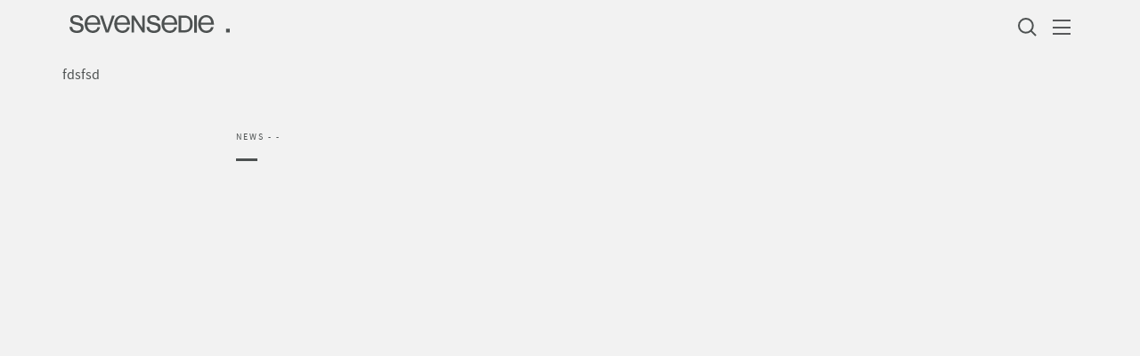

--- FILE ---
content_type: text/html; charset=UTF-8
request_url: https://www.sevensedie.com/news/98/coming-soon-8-by-sevensedie
body_size: 18639
content:
<!DOCTYPE html>
<html lang="en-US" id="top">
<head>	
	<meta charset="utf-8">
        <meta name="viewport" content="width=device-width, initial-scale=1">
    <meta http-equiv="x-ua-compatible" content="ie=edge">
    
    
  <!--<link rel="stylesheet" type="text/css" href="https://www.sevensedie.it/template3/style.css">-->
      <style type="text/css">.animated{-webkit-backface-visibility:hidden;-ms-backface-visibility:hidden;-o-backface-visibility:hidden;backface-visibility:hidden;-webkit-animation-fill-mode:both;-ms-animation-fill-mode:both;-o-animation-fill-mode:both;animation-fill-mode:both;-webkit-perspective:1000;-ms-perspective:1000;-o-perspective:1000;perspective:1000;-webkit-transform:translate3d(0, 0, 0);-ms-transform:translate3d(0, 0, 0);-o-transform:translate3d(0, 0, 0);transform:translate3d(0, 0, 0)}.animated.infinite{-webkit-animation-iteration-count:infinite;animation-iteration-count:infinite}@-webkit-keyframes fadeIn{0%{opacity:0}100%{opacity:1}}@-moz-keyframes fadeIn{0%{opacity:0}100%{opacity:1}}@-ms-keyframes fadeIn{0%{opacity:0}100%{opacity:1}}@-o-keyframes fadeIn{0%{opacity:0}100%{opacity:1}}@keyframes fadeIn{0%{opacity:0}100%{opacity:1}}@-webkit-keyframes fadeInUp{0%{opacity:0;-webkit-transform:translateY(20px);-ms-transform:translateY(20px);-o-transform:translateY(20px);transform:translateY(20px)}100%{opacity:1;-webkit-transform:translateY(0);-ms-transform:translateY(0);-o-transform:translateY(0);transform:translateY(0)}}@-moz-keyframes fadeInUp{0%{opacity:0;-webkit-transform:translateY(20px);-ms-transform:translateY(20px);-o-transform:translateY(20px);transform:translateY(20px)}100%{opacity:1;-webkit-transform:translateY(0);-ms-transform:translateY(0);-o-transform:translateY(0);transform:translateY(0)}}@-ms-keyframes fadeInUp{0%{opacity:0;-webkit-transform:translateY(20px);-ms-transform:translateY(20px);-o-transform:translateY(20px);transform:translateY(20px)}100%{opacity:1;-webkit-transform:translateY(0);-ms-transform:translateY(0);-o-transform:translateY(0);transform:translateY(0)}}@-o-keyframes fadeInUp{0%{opacity:0;-webkit-transform:translateY(20px);-ms-transform:translateY(20px);-o-transform:translateY(20px);transform:translateY(20px)}100%{opacity:1;-webkit-transform:translateY(0);-ms-transform:translateY(0);-o-transform:translateY(0);transform:translateY(0)}}@keyframes fadeInUp{0%{opacity:0;-webkit-transform:translateY(20px);-ms-transform:translateY(20px);-o-transform:translateY(20px);transform:translateY(20px)}100%{opacity:1;-webkit-transform:translateY(0);-ms-transform:translateY(0);-o-transform:translateY(0);transform:translateY(0)}}@-webkit-keyframes fadeInRight{0%{opacity:0;-webkit-transform:translateX(20px);-ms-transform:translateX(20px);-o-transform:translateX(20px);transform:translateX(20px)}100%{opacity:1;-webkit-transform:translateX(0);-ms-transform:translateX(0);-o-transform:translateX(0);transform:translateX(0)}}@-moz-keyframes fadeInRight{0%{opacity:0;-webkit-transform:translateX(20px);-ms-transform:translateX(20px);-o-transform:translateX(20px);transform:translateX(20px)}100%{opacity:1;-webkit-transform:translateX(0);-ms-transform:translateX(0);-o-transform:translateX(0);transform:translateX(0)}}@-ms-keyframes fadeInRight{0%{opacity:0;-webkit-transform:translateX(20px);-ms-transform:translateX(20px);-o-transform:translateX(20px);transform:translateX(20px)}100%{opacity:1;-webkit-transform:translateX(0);-ms-transform:translateX(0);-o-transform:translateX(0);transform:translateX(0)}}@-o-keyframes fadeInRight{0%{opacity:0;-webkit-transform:translateX(20px);-ms-transform:translateX(20px);-o-transform:translateX(20px);transform:translateX(20px)}100%{opacity:1;-webkit-transform:translateX(0);-ms-transform:translateX(0);-o-transform:translateX(0);transform:translateX(0)}}@keyframes fadeInRight{0%{opacity:0;-webkit-transform:translateX(20px);-ms-transform:translateX(20px);-o-transform:translateX(20px);transform:translateX(20px)}100%{opacity:1;-webkit-transform:translateX(0);-ms-transform:translateX(0);-o-transform:translateX(0);transform:translateX(0)}}@-webkit-keyframes fadeInDown{0%{opacity:0;-webkit-transform:translateY(-20px);-ms-transform:translateY(-20px);-o-transform:translateY(-20px);transform:translateY(-20px)}100%{opacity:1;-webkit-transform:translateY(0);-ms-transform:translateY(0);-o-transform:translateY(0);transform:translateY(0)}}@-moz-keyframes fadeInDown{0%{opacity:0;-webkit-transform:translateY(-20px);-ms-transform:translateY(-20px);-o-transform:translateY(-20px);transform:translateY(-20px)}100%{opacity:1;-webkit-transform:translateY(0);-ms-transform:translateY(0);-o-transform:translateY(0);transform:translateY(0)}}@-ms-keyframes fadeInDown{0%{opacity:0;-webkit-transform:translateY(-20px);-ms-transform:translateY(-20px);-o-transform:translateY(-20px);transform:translateY(-20px)}100%{opacity:1;-webkit-transform:translateY(0);-ms-transform:translateY(0);-o-transform:translateY(0);transform:translateY(0)}}@-o-keyframes fadeInDown{0%{opacity:0;-webkit-transform:translateY(-20px);-ms-transform:translateY(-20px);-o-transform:translateY(-20px);transform:translateY(-20px)}100%{opacity:1;-webkit-transform:translateY(0);-ms-transform:translateY(0);-o-transform:translateY(0);transform:translateY(0)}}@keyframes fadeInDown{0%{opacity:0;-webkit-transform:translateY(-20px);-ms-transform:translateY(-20px);-o-transform:translateY(-20px);transform:translateY(-20px)}100%{opacity:1;-webkit-transform:translateY(0);-ms-transform:translateY(0);-o-transform:translateY(0);transform:translateY(0)}}@-webkit-keyframes fadeInLeft{0%{opacity:0;-webkit-transform:translateX(-20px);-ms-transform:translateX(-20px);-o-transform:translateX(-20px);transform:translateX(-20px)}100%{opacity:1;-webkit-transform:translateX(0);-ms-transform:translateX(0);-o-transform:translateX(0);transform:translateX(0)}}@-moz-keyframes fadeInLeft{0%{opacity:0;-webkit-transform:translateX(-20px);-ms-transform:translateX(-20px);-o-transform:translateX(-20px);transform:translateX(-20px)}100%{opacity:1;-webkit-transform:translateX(0);-ms-transform:translateX(0);-o-transform:translateX(0);transform:translateX(0)}}@-ms-keyframes fadeInLeft{0%{opacity:0;-webkit-transform:translateX(-20px);-ms-transform:translateX(-20px);-o-transform:translateX(-20px);transform:translateX(-20px)}100%{opacity:1;-webkit-transform:translateX(0);-ms-transform:translateX(0);-o-transform:translateX(0);transform:translateX(0)}}@-o-keyframes fadeInLeft{0%{opacity:0;-webkit-transform:translateX(-20px);-ms-transform:translateX(-20px);-o-transform:translateX(-20px);transform:translateX(-20px)}100%{opacity:1;-webkit-transform:translateX(0);-ms-transform:translateX(0);-o-transform:translateX(0);transform:translateX(0)}}@keyframes fadeInLeft{0%{opacity:0;-webkit-transform:translateX(-20px);-ms-transform:translateX(-20px);-o-transform:translateX(-20px);transform:translateX(-20px)}100%{opacity:1;-webkit-transform:translateX(0);-ms-transform:translateX(0);-o-transform:translateX(0);transform:translateX(0)}}@-webkit-keyframes fadeOutLeft{0%{opacity:1;-webkit-transform:translateX(0);-ms-transform:translateX(0);-o-transform:translateX(0);transform:translateX(0)}100%{opacity:0;-webkit-transform:translateX(-20px);-ms-transform:translateX(-20px);-o-transform:translateX(-20px);transform:translateX(-20px)}}@-moz-keyframes fadeOutLeft{0%{opacity:1;-webkit-transform:translateX(0);-ms-transform:translateX(0);-o-transform:translateX(0);transform:translateX(0)}100%{opacity:0;-webkit-transform:translateX(-20px);-ms-transform:translateX(-20px);-o-transform:translateX(-20px);transform:translateX(-20px)}}@-ms-keyframes fadeOutLeft{0%{opacity:1;-webkit-transform:translateX(0);-ms-transform:translateX(0);-o-transform:translateX(0);transform:translateX(0)}100%{opacity:0;-webkit-transform:translateX(-20px);-ms-transform:translateX(-20px);-o-transform:translateX(-20px);transform:translateX(-20px)}}@-o-keyframes fadeOutLeft{0%{opacity:1;-webkit-transform:translateX(0);-ms-transform:translateX(0);-o-transform:translateX(0);transform:translateX(0)}100%{opacity:0;-webkit-transform:translateX(-20px);-ms-transform:translateX(-20px);-o-transform:translateX(-20px);transform:translateX(-20px)}}@keyframes fadeOutLeft{0%{opacity:1;-webkit-transform:translateX(0);-ms-transform:translateX(0);-o-transform:translateX(0);transform:translateX(0)}100%{opacity:0;-webkit-transform:translateX(-20px);-ms-transform:translateX(-20px);-o-transform:translateX(-20px);transform:translateX(-20px)}}@-webkit-keyframes fadeOutDown{0%{opacity:1;-webkit-transform:translateY(0);-ms-transform:translateY(0);-o-transform:translateY(0);transform:translateY(0)}100%{opacity:0;-webkit-transform:translateY(-20px);-ms-transform:translateY(-20px);-o-transform:translateY(-20px);transform:translateY(-20px)}}@-moz-keyframes fadeOutDown{0%{opacity:1;-webkit-transform:translateY(0);-ms-transform:translateY(0);-o-transform:translateY(0);transform:translateY(0)}100%{opacity:0;-webkit-transform:translateY(-20px);-ms-transform:translateY(-20px);-o-transform:translateY(-20px);transform:translateY(-20px)}}@-ms-keyframes fadeOutDown{0%{opacity:1;-webkit-transform:translateY(0);-ms-transform:translateY(0);-o-transform:translateY(0);transform:translateY(0)}100%{opacity:0;-webkit-transform:translateY(-20px);-ms-transform:translateY(-20px);-o-transform:translateY(-20px);transform:translateY(-20px)}}@-o-keyframes fadeOutDown{0%{opacity:1;-webkit-transform:translateY(0);-ms-transform:translateY(0);-o-transform:translateY(0);transform:translateY(0)}100%{opacity:0;-webkit-transform:translateY(-20px);-ms-transform:translateY(-20px);-o-transform:translateY(-20px);transform:translateY(-20px)}}@keyframes fadeOutDown{0%{opacity:1;-webkit-transform:translateY(0);-ms-transform:translateY(0);-o-transform:translateY(0);transform:translateY(0)}100%{opacity:0;-webkit-transform:translateY(-20px);-ms-transform:translateY(-20px);-o-transform:translateY(-20px);transform:translateY(-20px)}}@-webkit-keyframes Grow{0%{-webkit-transform:scale(0);-ms-transform:scale(0);-o-transform:scale(0);transform:scale(0)}100%{-webkit-transform:scale(1.1);-ms-transform:scale(1.1);-o-transform:scale(1.1);transform:scale(1.1)}}@-moz-keyframes Grow{0%{-webkit-transform:scale(0);-ms-transform:scale(0);-o-transform:scale(0);transform:scale(0)}100%{-webkit-transform:scale(1.1);-ms-transform:scale(1.1);-o-transform:scale(1.1);transform:scale(1.1)}}@-ms-keyframes Grow{0%{-webkit-transform:scale(0);-ms-transform:scale(0);-o-transform:scale(0);transform:scale(0)}100%{-webkit-transform:scale(1.1);-ms-transform:scale(1.1);-o-transform:scale(1.1);transform:scale(1.1)}}@-o-keyframes Grow{0%{-webkit-transform:scale(0);-ms-transform:scale(0);-o-transform:scale(0);transform:scale(0)}100%{-webkit-transform:scale(1.1);-ms-transform:scale(1.1);-o-transform:scale(1.1);transform:scale(1.1)}}@keyframes Grow{0%{-webkit-transform:scale(0);-ms-transform:scale(0);-o-transform:scale(0);transform:scale(0)}100%{-webkit-transform:scale(1.1);-ms-transform:scale(1.1);-o-transform:scale(1.1);transform:scale(1.1)}}@-webkit-keyframes SlideOutUp{0%{transform:translate(0, 0)}100%{transform:translate(0, -100%)}}@-moz-keyframes SlideOutUp{0%{transform:translate(0, 0)}100%{transform:translate(0, -100%)}}@-ms-keyframes SlideOutUp{0%{transform:translate(0, 0)}100%{transform:translate(0, -100%)}}@-o-keyframes SlideOutUp{0%{transform:translate(0, 0)}100%{transform:translate(0, -100%)}}@keyframes SlideOutUp{0%{transform:translate(0, 0)}100%{transform:translate(0, -100%)}}@-webkit-keyframes SlideOutDown{0%{transform:translate(0, 0)}100%{transform:translate(0, 100%)}}@-moz-keyframes SlideOutDown{0%{transform:translate(0, 0)}100%{transform:translate(0, 100%)}}@-ms-keyframes SlideOutDown{0%{transform:translate(0, 0)}100%{transform:translate(0, 100%)}}@-o-keyframes SlideOutDown{0%{transform:translate(0, 0)}100%{transform:translate(0, 100%)}}@keyframes SlideOutDown{0%{transform:translate(0, 0)}100%{transform:translate(0, 100%)}}@-webkit-keyframes SlideOutLeft{0%{transform:translate(0, 0)}100%{transform:translate(-100%, 0)}}@-moz-keyframes SlideOutLeft{0%{transform:translate(0, 0)}100%{transform:translate(-100%, 0)}}@-ms-keyframes SlideOutLeft{0%{transform:translate(0, 0)}100%{transform:translate(-100%, 0)}}@-o-keyframes SlideOutLeft{0%{transform:translate(0, 0)}100%{transform:translate(-100%, 0)}}@keyframes SlideOutLeft{0%{transform:translate(0, 0)}100%{transform:translate(-100%, 0)}}@-webkit-keyframes SlideOutRight{0%{transform:translate(0, 0)}100%{transform:translate(100%, 0)}}@-moz-keyframes SlideOutRight{0%{transform:translate(0, 0)}100%{transform:translate(100%, 0)}}@-ms-keyframes SlideOutRight{0%{transform:translate(0, 0)}100%{transform:translate(100%, 0)}}@-o-keyframes SlideOutRight{0%{transform:translate(0, 0)}100%{transform:translate(100%, 0)}}@keyframes SlideOutRight{0%{transform:translate(0, 0)}100%{transform:translate(100%, 0)}}@-webkit-keyframes SlideInUp{0%{transform:translate(0, 100%)}100%{transform:translate(0, 0)}}@-moz-keyframes SlideInUp{0%{transform:translate(0, 100%)}100%{transform:translate(0, 0)}}@-ms-keyframes SlideInUp{0%{transform:translate(0, 100%)}100%{transform:translate(0, 0)}}@-o-keyframes SlideInUp{0%{transform:translate(0, 100%)}100%{transform:translate(0, 0)}}@keyframes SlideInUp{0%{transform:translate(0, 100%)}100%{transform:translate(0, 0)}}@-webkit-keyframes SlideInDown{0%{transform:translate(0, -100%)}100%{transform:translate(0, 0)}}@-moz-keyframes SlideInDown{0%{transform:translate(0, -100%)}100%{transform:translate(0, 0)}}@-ms-keyframes SlideInDown{0%{transform:translate(0, -100%)}100%{transform:translate(0, 0)}}@-o-keyframes SlideInDown{0%{transform:translate(0, -100%)}100%{transform:translate(0, 0)}}@keyframes SlideInDown{0%{transform:translate(0, -100%)}100%{transform:translate(0, 0)}}@-webkit-keyframes SlideInLeft{0%{transform:translate(-100%, 0)}100%{transform:translate(0, 0)}}@-moz-keyframes SlideInLeft{0%{transform:translate(-100%, 0)}100%{transform:translate(0, 0)}}@-ms-keyframes SlideInLeft{0%{transform:translate(-100%, 0)}100%{transform:translate(0, 0)}}@-o-keyframes SlideInLeft{0%{transform:translate(-100%, 0)}100%{transform:translate(0, 0)}}@keyframes SlideInLeft{0%{transform:translate(-100%, 0)}100%{transform:translate(0, 0)}}@-webkit-keyframes SlideInRight{0%{transform:translate(100%, 0)}100%{transform:translate(0, 0)}}@-moz-keyframes SlideInRight{0%{transform:translate(100%, 0)}100%{transform:translate(0, 0)}}@-ms-keyframes SlideInRight{0%{transform:translate(100%, 0)}100%{transform:translate(0, 0)}}@-o-keyframes SlideInRight{0%{transform:translate(100%, 0)}100%{transform:translate(0, 0)}}@keyframes SlideInRight{0%{transform:translate(100%, 0)}100%{transform:translate(0, 0)}}@-webkit-keyframes reveal{0%{transform:translate(0, 100%)}100%{transform:translate(0, 0)}}@-moz-keyframes reveal{0%{transform:translate(0, 100%)}100%{transform:translate(0, 0)}}@-ms-keyframes reveal{0%{transform:translate(0, 100%)}100%{transform:translate(0, 0)}}@-o-keyframes reveal{0%{transform:translate(0, 100%)}100%{transform:translate(0, 0)}}@keyframes reveal{0%{transform:translate(0, 100%)}100%{transform:translate(0, 0)}}.fadeInRight{visibility:visible !important;-webkit-animation-name:fadeInRight;-ms-animation-name:fadeInRight;-o-animation-name:fadeInRight;animation-name:fadeInRight;-webkit-animation-duration:.5s;-ms-animation-duration:.5s;-o-animation-duration:.5s;animation-duration:.5s;-webkit-animation-timing-function:ease-out;-ms-animation-timing-function:ease-out;-o-animation-timing-function:ease-out;animation-timing-function:ease-out;-webkit-animation-iteration-count:1;-ms-animation-iteration-count:1;-o-animation-iteration-count:1;animation-iteration-count:1}.fadeInLeft{visibility:visible !important;-webkit-animation-name:fadeInLeft;-ms-animation-name:fadeInLeft;-o-animation-name:fadeInLeft;animation-name:fadeInLeft;-webkit-animation-duration:.5s;-ms-animation-duration:.5s;-o-animation-duration:.5s;animation-duration:.5s;-webkit-animation-timing-function:ease-out;-ms-animation-timing-function:ease-out;-o-animation-timing-function:ease-out;animation-timing-function:ease-out;-webkit-animation-iteration-count:1;-ms-animation-iteration-count:1;-o-animation-iteration-count:1;animation-iteration-count:1}.fadeInDown{visibility:visible !important;-webkit-animation-name:fadeInDown;-ms-animation-name:fadeInDown;-o-animation-name:fadeInDown;animation-name:fadeInDown;-webkit-animation-duration:.5s;-ms-animation-duration:.5s;-o-animation-duration:.5s;animation-duration:.5s;-webkit-animation-timing-function:ease-out;-ms-animation-timing-function:ease-out;-o-animation-timing-function:ease-out;animation-timing-function:ease-out;-webkit-animation-iteration-count:1;-ms-animation-iteration-count:1;-o-animation-iteration-count:1;animation-iteration-count:1}.fadeInUp{visibility:visible !important;-webkit-animation-name:fadeInUp;-ms-animation-name:fadeInUp;-o-animation-name:fadeInUp;animation-name:fadeInUp;-webkit-animation-duration:.5s;-ms-animation-duration:.5s;-o-animation-duration:.5s;animation-duration:.5s;-webkit-animation-timing-function:ease-out;-ms-animation-timing-function:ease-out;-o-animation-timing-function:ease-out;animation-timing-function:ease-out;-webkit-animation-iteration-count:1;-ms-animation-iteration-count:1;-o-animation-iteration-count:1;animation-iteration-count:1}.fadeIn{visibility:visible !important;-webkit-animation-name:fadeIn;-ms-animation-name:fadeIn;-o-animation-name:fadeIn;animation-name:fadeIn;-webkit-animation-duration:.5s;-ms-animation-duration:.5s;-o-animation-duration:.5s;animation-duration:.5s;-webkit-animation-timing-function:ease-out;-ms-animation-timing-function:ease-out;-o-animation-timing-function:ease-out;animation-timing-function:ease-out;-webkit-animation-iteration-count:1;-ms-animation-iteration-count:1;-o-animation-iteration-count:1;animation-iteration-count:1}.fadeOutLeft{-webkit-animation-name:fadeOutLeft;-ms-animation-name:fadeOutLeft;-o-animation-name:fadeOutLeft;animation-name:fadeOutLeft;-webkit-animation-duration:.5s;-ms-animation-duration:.5s;-o-animation-duration:.5s;animation-duration:.5s;-webkit-animation-timing-function:ease-out;-ms-animation-timing-function:ease-out;-o-animation-timing-function:ease-out;animation-timing-function:ease-out;-webkit-animation-iteration-count:1;-ms-animation-iteration-count:1;-o-animation-iteration-count:1;animation-iteration-count:1}.fadeOutDown{-webkit-animation-name:fadeOutDown;-ms-animation-name:fadeOutDown;-o-animation-name:fadeOutDown;animation-name:fadeOutDown;-webkit-animation-duration:.5s;-ms-animation-duration:.5s;-o-animation-duration:.5s;animation-duration:.5s;-webkit-animation-timing-function:ease-out;-ms-animation-timing-function:ease-out;-o-animation-timing-function:ease-out;animation-timing-function:ease-out;-webkit-animation-iteration-count:1;-ms-animation-iteration-count:1;-o-animation-iteration-count:1;animation-iteration-count:1}.reveal{visibility:visible !important;-webkit-animation-name:reveal;-ms-animation-name:reveal;-o-animation-name:reveal;animation-name:reveal;-webkit-animation-duration:.5s;-ms-animation-duration:.5s;-o-animation-duration:.5s;animation-duration:.5s;-webkit-animation-timing-function:cubic-bezier(0.77, 0, 0.175, 1);-ms-animation-timing-function:cubic-bezier(0.77, 0, 0.175, 1);-o-animation-timing-function:cubic-bezier(0.77, 0, 0.175, 1);animation-timing-function:cubic-bezier(0.77, 0, 0.175, 1);-webkit-animation-iteration-count:1;-ms-animation-iteration-count:1;-o-animation-iteration-count:1;animation-iteration-count:1}.Grow{-webkit-transition:all 0.2s ease-in-out;-ms-transition:all 0.2s ease-in-out;-o-transition:all 0.2s ease-in-out;transition:all 0.2s ease-in-out}.Grow:hover{-webkit-transform:scale(1.1);-ms-transform:scale(1.1);-o-transform:scale(1.1);transform:scale(1.1)}.SlideOutUp{-webkit-animation-name:SlideOutUp;-ms-animation-name:SlideOutUp;-o-animation-name:SlideOutUp;animation-name:SlideOutUp;-webkit-animation-duration:.5s;-ms-animation-duration:.5s;-o-animation-duration:.5s;animation-duration:.5s;-webkit-animation-timing-function:ease;-ms-animation-timing-function:ease;-o-animation-timing-function:ease;animation-timing-function:ease;-webkit-animation-iteration-count:0;-ms-animation-iteration-count:0;-o-animation-iteration-count:0;animation-iteration-count:0}.SlideOutDown{-webkit-animation-name:SlideOutDown;-ms-animation-name:SlideOutDown;-o-animation-name:SlideOutDown;animation-name:SlideOutDown;-webkit-animation-duration:.5s;-ms-animation-duration:.5s;-o-animation-duration:.5s;animation-duration:.5s;-webkit-animation-timing-function:ease;-ms-animation-timing-function:ease;-o-animation-timing-function:ease;animation-timing-function:ease;-webkit-animation-iteration-count:0;-ms-animation-iteration-count:0;-o-animation-iteration-count:0;animation-iteration-count:0}.SlideOutRight{-webkit-animation-name:SlideOutRight;-ms-animation-name:SlideOutRight;-o-animation-name:SlideOutRight;animation-name:SlideOutRight;-webkit-animation-duration:.5s;-ms-animation-duration:.5s;-o-animation-duration:.5s;animation-duration:.5s;-webkit-animation-timing-function:ease;-ms-animation-timing-function:ease;-o-animation-timing-function:ease;animation-timing-function:ease;-webkit-animation-iteration-count:0;-ms-animation-iteration-count:0;-o-animation-iteration-count:0;animation-iteration-count:0}.SlideOutLeft{-webkit-animation-name:SlideOutLeft;-ms-animation-name:SlideOutLeft;-o-animation-name:SlideOutLeft;animation-name:SlideOutLeft;-webkit-animation-duration:.5s;-ms-animation-duration:.5s;-o-animation-duration:.5s;animation-duration:.5s;-webkit-animation-timing-function:ease;-ms-animation-timing-function:ease;-o-animation-timing-function:ease;animation-timing-function:ease;-webkit-animation-iteration-count:0;-ms-animation-iteration-count:0;-o-animation-iteration-count:0;animation-iteration-count:0}.SlideInUp{-webkit-animation-name:SlideInUp;-ms-animation-name:SlideInUp;-o-animation-name:SlideInUp;animation-name:SlideInUp;-webkit-animation-duration:.5s;-ms-animation-duration:.5s;-o-animation-duration:.5s;animation-duration:.5s;-webkit-animation-timing-function:ease;-ms-animation-timing-function:ease;-o-animation-timing-function:ease;animation-timing-function:ease;-webkit-animation-iteration-count:0;-ms-animation-iteration-count:0;-o-animation-iteration-count:0;animation-iteration-count:0}.SlideInDown{-webkit-animation-name:SlideInDown;-ms-animation-name:SlideInDown;-o-animation-name:SlideInDown;animation-name:SlideInDown;-webkit-animation-duration:.5s;-ms-animation-duration:.5s;-o-animation-duration:.5s;animation-duration:.5s;-webkit-animation-timing-function:ease;-ms-animation-timing-function:ease;-o-animation-timing-function:ease;animation-timing-function:ease;-webkit-animation-iteration-count:0;-ms-animation-iteration-count:0;-o-animation-iteration-count:0;animation-iteration-count:0}.SlideInRight{-webkit-animation-name:SlideInRight;-ms-animation-name:SlideInRight;-o-animation-name:SlideInRight;animation-name:SlideInRight;-webkit-animation-duration:.5s;-ms-animation-duration:.5s;-o-animation-duration:.5s;animation-duration:.5s;-webkit-animation-timing-function:ease;-ms-animation-timing-function:ease;-o-animation-timing-function:ease;animation-timing-function:ease;-webkit-animation-iteration-count:0;-ms-animation-iteration-count:0;-o-animation-iteration-count:0;animation-iteration-count:0}.SlideInLeft{-webkit-animation-name:SlideInLeft;-ms-animation-name:SlideInLeft;-o-animation-name:SlideInLeft;animation-name:SlideInLeft;-webkit-animation-duration:.5s;-ms-animation-duration:.5s;-o-animation-duration:.5s;animation-duration:.5s;-webkit-animation-timing-function:ease;-ms-animation-timing-function:ease;-o-animation-timing-function:ease;animation-timing-function:ease;-webkit-animation-iteration-count:0;-ms-animation-iteration-count:0;-o-animation-iteration-count:0;animation-iteration-count:0}
@font-face {
    font-family: 'cormorant_garamondbold';
    src: url('https://www.sevensedie.it/template3/inc/font/cormorantgaramond-bold-webfont.woff2') format('woff2'),
         url('https://www.sevensedie.it/template3/inc/font/cormorantgaramond-bold-webfont.woff') format('woff');
    font-weight: normal;
    font-style: normal;
    font-display: swap;
}
@font-face {
    font-family: 'cormorant_garamonditalic';
    src: url('https://www.sevensedie.it/template3/inc/font/cormorantgaramond-italic-webfont.woff2') format('woff2'),
         url('https://www.sevensedie.it/template3/inc/font/cormorantgaramond-italic-webfont.woff') format('woff');
    font-weight: normal;
    font-style: normal;
font-display: swap;
}
@font-face {
    font-family: 'cormorant_garamondregular';
    src: url('https://www.sevensedie.it/template3/inc/font/cormorantgaramond-regular-webfont.woff2') format('woff2'),
         url('https://www.sevensedie.it/template3/inc/font/cormorantgaramond-regular-webfont.woff') format('woff');
    font-weight: normal;
    font-style: normal;
font-display: swap;
}
@font-face {
    font-family: 'source_sans_probold';
    src: url('https://www.sevensedie.it/template3/inc/font/sourcesanspro-bold-webfont.woff2') format('woff2'),
         url('https://www.sevensedie.it/template3/inc/font/sourcesanspro-bold-webfont.woff') format('woff');
    font-weight: normal;
    font-style: normal;
font-display: swap;
}
@font-face {
    font-family: 'source_sans_proregular';
    src: url('https://www.sevensedie.it/template3/inc/font/sourcesanspro-regular-webfont.woff2') format('woff2'),
         url('https://www.sevensedie.it/template3/inc/font/sourcesanspro-regular-webfont.woff') format('woff');
    font-weight: normal;
    font-style: normal;
font-display: swap;
}
@font-face {
    font-family: 'source_sans_prosemibold';
    src: url('https://www.sevensedie.it/template3/inc/font/sourcesanspro-semibold-webfont.woff2') format('woff2'),
         url('https://www.sevensedie.it/template3/inc/font/sourcesanspro-semibold-webfont.woff') format('woff');
    font-weight: normal;
    font-style: normal;
font-display: swap;
}

h1,.h1,h2,h3{font-family:"source_sans_probold";text-transform:uppercase;overflow:hidden}h1 span,.h1 span,h2 span,h3 span{display:inline-block}h1,.h1{font-size:48px !important;line-height:44px !important;letter-spacing:5px;margin-bottom:32px !important;font-weight:700}@media only screen and (max-width: 450px){h1{font-size:2.5em !important;line-height:38px !important;letter-spacing:4.17px}}h1.con-titoletto{margin-bottom:25px !important}h2{font-size:30px !important;letter-spacing:2px;line-height:36px;margin-bottom:24px !important;font-weight:700}h2.alt{font-family:"cormorant_garamondregular";text-transform:initial;letter-spacing:1px;padding:0;margin-bottom:8px !important}h3{font-size:24px !important;margin-bottom:24px !important;letter-spacing:1.6px;line-height:30px !important;font-weight:700}h3.sub{font-family:"cormorant_garamondregular";text-transform:initial;font-size:1.9em !important}h3.sidebar{font-size:10px !important;font-weight:600;text-transform:uppercase;letter-spacing:0.85px}h3.sidebar:not(:first-of-type){padding-top:5em !important}h3.alt{font-family:"cormorant_garamondregular";text-transform:initial;font-size:1.3em;text-align:center;padding-top:10px}h3.single-elem{font-size:1.5em !important;margin-bottom:32px}h4{font-family:"cormorant_garamondregular";text-transform:initial;}body,p{font-family:"cormorant_garamondregular";color:#4D5151 !important}p{font-size:1.125em;line-height:24px;margin-bottom:22px !important}p.alt{font-family:"source_sans_proregular";letter-spacing:1.2px;font-size:0.875em !important;line-height:22px}@media only screen and (max-width: 450px){p.alt{font-weight:400 !important;font-size:0.9em !important}}a:link,a:visited,a:focus,a:active{color:#4D5151 !important;text-decoration:underline;font-family:"cormorant_garamondregular";font-size:1.125em !important;line-height:24px;font-kerning:normal}a:link.button,a:visited.button,a:focus.button,a:active.button{padding:0.7em 3em;background-color:transparent;border:1px solid #585858;text-decoration:none !important;text-transform:uppercase;font-family:"source_sans_proregular" !important}a:hover{text-decoration:none;color:#4D5151 !important}.titolo-cta,.highlight,p.highlight{font-family:"source_sans_prosemibold";font-size:16px !important;letter-spacing:1.2px;line-height:22px}.descr-tecniche{font-family:"source_sans_proregular";font-size:0.875em;letter-spacing:1.2px;line-height:22px}.occhiello,.cod-prod{font-family:"source_sans_proregular";font-size:0.625em;font-kerning:normal;line-height:16px;white-space:nowrap;text-transform:uppercase}.occhiello{font-weight:400 !important;letter-spacing:2px}.occhiello.thin{top:0px}@media only screen and (max-width: 450px){.occhiello.thin{position:inherit !important}}.cod-prod{font-weight:700;letter-spacing:0.85px}.caption{font-family:"Source Sans Pro";font-size:0.625em;letter-spacing:1px;font-weight:400}.titoletto{font-family:"cormorant_garamondregular";text-transform:initial;font-size:1.875em;letter-spacing:1px;line-height:36px}.article .metadata{font-family:"source_sans_prosemibold";line-height:16px;font-size:10px;letter-spacing:3.5px}.article h2.alt{margin-bottom:24px !important}@media only screen and (max-width: 450px){.article h2.alt{margin-bottom:21.38px !important}}label{font-family:"source_sans_proregular"}footer p{font-family:"source_sans_proregular";font-size:10px !important;letter-spacing:1px;line-height:16px;padding-top:49.5px}@media only screen and (max-width: 450px){footer p{padding-left:2%;padding-right:2%;line-height:20px !important;font-size:0.7em !important}}footer p.copyright{padding-top:0;color:#4D5151 !important}ul.alt{font-family:"cormorant_garamondregular";text-decoration:underline}#dealers p{font-family:"Source Sans Pro";font-size:14px !important;letter-spacing:1.2px;line-height:22px;font-weight:300}#dealers .tit{font-weight:600 !important;font-size:16px !important;line-height:22px;letter-spacing:1px}#dealers .subtit{font-family:"cormorant_garamondregular" !important;font-size:18px !important;letter-spacing:0px !important;line-height:24px;margin-bottom:4px}
:root{--menu-margin-left:20%}#burger,.hide{display:none}.menu.js-menu{text-align:right;margin-top:20px}.menu.js-menu.light span{background-color:white !important}.menu{transition:.53s;transition-timing-function:cubic-bezier(0.38, 0.52, 0.37, 1)}.menu li:hover,.menu li:focus,.menu .active{background:none;text-decoration:none}.menu a:hover{text-decoration:none}.menu input+label{position:relative;height:30px;width:20px;z-index:10}.menu input+label span{position:absolute;width:100%;height:2px;top:35%;margin-top:-1px;left:0;display:block;background-color:#58595b;transition:.5s}.menu input+label span:first-child{top:3px}.menu input+label span:last-child{top:18px}.menu label:hover{cursor:pointer}.menu input:checked+label span{opacity:0;top:35%}.menu input:checked+label span:first-child{opacity:1;transform:rotate(47deg)}.menu input:checked+label span:last-child{opacity:1;transform:rotate(-47deg)}.menu input ~ .nav{height:0vh;position:fixed;z-index:9;background-color:#fff;top:0;left:0;width:100%;transition:.5s;transition-delay:.5s;overflow:hidden;margin-top:-4em;mix-blend-mode:multiply}@media only screen and (max-width: 450px){.menu input ~ .nav{overflow:auto !important}}.menu input ~ .nav>ul>li{opacity:0;transition:.5s;transition-delay:0s;padding:2px;text-align:left}.menu input ~ .nav>ul>li>a{text-decoration:none}.menu input ~ .nav>ul>.line{opacity:0;transition:.5s;transition-delay:0s}.menu input ~ .nav>ul .head-link.search{opacity:0;transition:.5s;transition-delay:0s}.menu input:checked ~ .nav{min-height:135vh;transition-delay:0s;overflow:scroll}@media only screen and (max-width: 450px){.menu input:checked ~ .nav{min-height:110vh !important}}.menu input:checked ~ .nav>ul>li,.menu input:checked ~ .nav>ul .line,.menu input:checked ~ .nav>ul .head-link.search{opacity:1;transition-delay:.5s}.show-subnav{display:block !important;transition:.53s;transition-timing-function:cubic-bezier(0.38, 0.52, 0.37, 1)}nav{position:relative;z-index:999}nav ul{list-style:none}.nav-list{margin-top:40px;display:flex;align-items:flex-end;justify-content:flex-end}.line{padding:0px 14px;border-top:3px solid #58595b}.menu-active{text-decoration:underline !important}@media only screen and (max-width: 450px){.nav__item{padding:5px 0 !important}}.nav__item>a{font-family:"source_sans_proregular";font-size:1em;letter-spacing:1px}.nav__list.second.js-nav__list{margin-top:430px !important;margin-left:-8.6em !important;padding-left:25px !important;padding-top:25px;position:initial}.nav__list.second.js-nav__list.lev-1{margin-left:-10.6em !important}.nav__list.second.js-nav__list.lev-2{margin-left:-10.6em !important}.nav__list.second.js-nav__list.lev-3{margin-left:-10.6em !important;}@media only screen and (max-width: 450px){.nav__list.second.js-nav__list{left:11.5em;margin-top:25em !important;position:absolute}}@media only screen and (max-width: 450px){.nav__list.second.js-nav__list li{padding:3px 0 !important}}@media only screen and (min-width: 1248px){.nav__list.second.js-nav__list li{line-height:17px}}.nav__list.second.js-nav__list li>a{text-transform:uppercase;font-size:0.625em !important;letter-spacing:2px}@media only screen and (max-width: 450px){.nav__list.second.js-nav__list li>a{font-weight:500 !important}}.menu-center{margin-left:var(--menu-margin-left)}.menu-center-2{margin-left:calc(var(--menu-margin-left) - 0%) !important}@media only screen and (min-width: 1248px) and (max-width: 1439px){.menu-center-2{margin-left:calc(var(--menu-margin-left) - 0%) !important}}@media only screen and (min-width: 1440px) and (max-width: 1919px){.menu-center-2{margin-left:calc(var(--menu-margin-left) - 0%) !important}}@media only screen and (min-width: 1919px) and (min-resolution: 1.25dppx){.menu-center-2{margin-left:calc(var(--menu-margin-left) - 0%) !important}}.menu-center-3{margin-left:calc(var(--menu-margin-left) - 0%) !important}@media only screen and (min-width: 1248px) and (max-width: 1439px){.menu-center-3{margin-left:calc(var(--menu-margin-left) - 0%) !important}}@media only screen and (min-width: 1440px) and (max-width: 1919px){.menu-center-3{margin-left:calc(var(--menu-margin-left) - 0%) !important}}@media only screen and (min-width: 1919px) and (min-resolution: 1.25dppx){.menu-center-3{margin-left:calc(var(--menu-margin-left) - 0%) !important}}.nav__list.js-nav__list{transition:.53s;transition-timing-function:cubic-bezier(0.38, 0.52, 0.37, 1);margin-top:203px !important;text-align:left}@media only screen and (min-width: 1919px) and (min-resolution: 1.25dppx){.nav__list.js-nav__list{margin-top:13%}}@media only screen and (min-width: 1248px){.nav__list.js-nav__list>.nav__item{line-height:1.1em}}/*.nav__submenu-item{width:160% !important}.nav__submenu-item.notwidth{width: 100% !important;}*/.nav__submenu,.nav__sub-submenu{position:absolute;z-index:999;font-family:"Cormorant Garamond";margin-left:8em}.nav__submenu>li a,.nav__sub-submenu>li a{text-decoration:none;font-size:1.2em}.nav__submenu{top:14em;line-height:2.6em}@media only screen and (max-width: 450px){.nav__submenu{margin-top:-12.4em !important}}@media only screen and (min-width: 1919px) and (min-resolution: 1.25dppx){.nav__submenu{top:14em}}.nav__sub-submenu{top:0;margin-left: 10em;width: 100%}#nav-mobile{margin-top:11em !important;position:absolute;padding-bottom:25em !important}#nav-mobile.lev-1{margin-left:-1em !important}#nav-mobile.lev-2{margin-left:-1em !important}#nav-mobile.lev-3{margin-left:-1em !important;}#nav-mobile .nav__submenu{margin-top:-2.8em;margin-left: 7em;}#nav-mobile .title-submenu{font-family:"Source Sans Pro";font-size:1em;letter-spacing:1px;text-decoration:underline;font-weight:600 !important;display:block;padding-top:2.5em !important;padding-bottom:1.5em}#nav-mobile .nav__submenu{line-height:2.1em}#nav-mobile .nav__sub-submenu>li a, #nav-mobile .nav__submenu>li a{line-height: 1em;}html,body{background-color:white}html{scroll-behavior:smooth;overflow-x:hidden}@media only screen and (max-width: 1024px){body{overflow:hidden;overflow-y:auto}}.ui-loader-header,.ui-selectmenu-button-text{display:none !important}.img-resp-full{min-height:100vh;background-repeat:no-repeat;background-position:top center;background-size:cover}section.start{padding:192px 0 0 0 !important}@media only screen and (max-width: 1024px){section.start{padding-top:160px}}section.section{padding:72px 0}section.section.pad-top{padding-top:72px;padding-bottom:0 !important}section.section.pad-bottom{padding-bottom:72px;padding-top:0 !important}section.container-fluid.scroll{scroll-snap-type:mandatory;scroll-snap-points-y:repeat(300px);scroll-snap-type:y mandatory}.section-pad{padding-bottom:4em;padding-top:4em;padding-left:98px}@media only screen and (max-width: 1024px){.section-pad{padding-top:64px !important;padding-bottom:0px !important}}@media only screen and (min-width: 1919px) and (min-resolution: 2dppx){.section-pad{padding-bottom:6em;padding-top:6em}}@media only screen and (min-width: 1248px){.pad-top{padding-top:72px}}.responsive{width:100%;height:auto}.no-margin-top{margin:0 auto}.no-border{border:none !important}.grey-bg{background-color:#f2f2f2;padding-bottom:144px;margin-bottom:72px}.grey-bg.product{background-color:#f2f2f2;padding-bottom:0;margin-bottom:4em}.grey-bg .section--bg{background-color:#f2f2f2 !important}.container-fluid{padding-left:0px !important;padding-right:0px !important}.container-fluid.section{overflow:hidden}.distanziatore{height:142px}@media only screen and (max-width: 1024px){.distanziatore{height:78px}}.carousel-indicators.numbers-out{bottom:-2em;z-index:9 !important;background-color: #f2f2f2;}@media only screen and (max-width: 390px){.carousel-indicators.numbers-out{bottom:-75px !important;background-color:#f2f2f2;width:100%;margin-left:-4px;padding-top:16px}}.carousel-indicators.numbers-out.left{right:inherit}@media only screen and (max-width: 1024px){.carousel-indicators.numbers-out.left{left:-3.5em !important}}.carousel-indicators.numbers-out.right{left:inherit}.carousel-indicators.numbers-out li{color:#4D5151}.carousel-indicators li{cursor:pointer;text-align:center;color:#fff;text-indent:inherit !important;background-color:transparent !important;border-bottom:30px solid transparent !important;letter-spacing:3px;font-size:10px !important;font-weight:600 !important}.carousel-indicators li.active{text-decoration:underline;text-underline-offset:5px}@media only screen and (min-width: 1919px) and (min-resolution: 2dppx){.container,.container-lg,.container-md,.container-sm,.container-xl{max-width:1200px}}.container.no-pad{padding:0}.row{transition:all 0.5s ease}@media only screen and (max-width: 1024px){.row{margin-left:0 !important;margin-right:0 !important}}.row.row-no-margin{margin-right:0;margin-left:0}.row.row-no-margin .col-12{padding-left:0px;padding-right:0px}.row.row-no-margin .col-12 .title.no-pad .title-line{padding-bottom:0}.row.margin-bottom{margin-bottom:9.5em}.row.no-gutters{margin-right:0;margin-left:0}.row.no-gutters>[class^="col-"],.row.no-gutters>[class*=" col-"]{padding-right:0;padding-left:0}.row.col-no-margin{margin-left:-30px !important;margin-right:-30px !important}.row.items-top-aligned{align-items:flex-start}.row.items-top-aligned.tgz{padding-top:144px !important}@media only screen and (max-width: 1024px){.row.items-top-aligned.tgz{padding-top:0px !important;padding-bottom:0px !important}}.row.items-top-aligned .title-line{margin:0 0 18px 0;padding:0}.row.items-centered{align-items:center}.row.items-bottom-aligned{align-items:last baseline;align-items:flex-end}@media only screen and (max-width: 1024px){.row.pad-top{padding-top:72px}}@media only screen and (max-width: 1024px){.sm-hidden{display:none}}@media only screen and (min-width: 640px) and (max-width: 1115px){.sm-hidden{display:block}}@media only screen and (max-width: 1024px){.col-sm-0,.col-md-0{max-width:0%;flex:0%;padding:0 !important}}@media only screen and (max-width: 1024px){.col-sm-3{max-width:25%;flex:0 0 25%;padding:0 !important}}@media only screen and (max-width: 1024px){.col-sm-6{max-width:50%;flex:0 0 50%}}@media only screen and (max-width: 1024px){.sm-col-inverted{flex-direction:column-reverse}}@media only screen and (min-width: 640px) and (max-width: 1115px){.sm-col-inverted{flex-direction:inherit !important}}@media only screen and (max-width: 1024px){.sm-col-inverted .col-sm-12 img{padding-bottom:80px}}@media only screen and (max-width: 1024px){.sm-col-inverted img{padding-bottom:64px}}@media only screen and (max-width: 1024px){.sm-col-fluid{padding-left:0 !important;padding-right:0 !important;padding-bottom:4em}}@media only screen and (max-width: 1024px){.sm-gutters>[class^="col-"],.sm-gutters>[class*=" col-"]{padding-right:15px !important;padding-left:15px !important}.sm-gutters>.section--bg{background-color:transparent !important}}@media only screen and (max-width: 1024px){.sm-no-pad{padding-top:0 !important;padding-left:0 !important;padding-right:0 !important}}@media only screen and (max-width: 1024px){.sm-no-pad .caption{padding-left:15px}}@media only screen and (max-width: 1024px){.sm-no-pad .col-12{padding-top:0 !important;padding-left:0 !important;padding-right:0 !important}}@media only screen and (max-width: 1024px){.sm-no-pad .col-12 .caption{padding-left:15px}}@media only screen and (max-width: 1024px){.sm-no-pad.section{padding-top:0 !important;padding-bottom:0 !important}}@media only screen and (max-width: 1024px){.sm-no-pad.title.pad-bottom{padding-bottom:144px !important}}@media only screen and (max-width: 1024px){.sm-no-pad-bottom{padding-bottom:0 !important}}@media only screen and (max-width: 1024px){.sm-pad-top{padding-top:80px !important}}@media only screen and (min-width: 640px) and (max-width: 1115px){.sm-pad-top{padding-top:0}}@media only screen and (max-width: 1024px){.sm-pad-top .title-line{padding-bottom:0px !important}}@media only screen and (max-width: 1024px){.sm-pad-bottom{padding-bottom:80px !important}}@media only screen and (max-width: 1024px){.sm-pad-left{padding-left:3em !important}}@media only screen and (min-width: 640px) and (max-width: 1115px){.md-pad-top,.sm-pad-top.md-pad-top{padding-top:5em !important}}.margin-right{padding-right:25.3rem !important}@media only screen and (max-width: 1024px){.margin-right{padding-right:15px !important}}@media only screen and (min-width: 1248px) and (max-width: 1439px){.margin-right{padding-right:5.8rem !important}}@media only screen and (min-width: 1440px) and (max-width: 1919px){.margin-right{padding-right:11% !important}}@media only screen and (min-width: 1919px) and (min-resolution: 1.25dppx){.margin-right{padding-right:12.7rem !important}}@media only screen and (min-width: 1919px) and (min-resolution: 2dppx){.margin-right{padding-right:23.5rem !important}}.margin-right.col-md-12{max-width:79.2% !important;flex:0 0 79.2% !important}.margin-left{padding-left:25.3rem !important}@media only screen and (max-width: 1024px){.margin-left{padding-left:15px !important}}@media only screen and (min-width: 1248px) and (max-width: 1439px){.margin-left{padding-left:5.8rem !important}}@media only screen and (min-width: 1440px) and (max-width: 1919px){.margin-left{padding-left:11% !important}}@media only screen and (min-width: 1919px) and (min-resolution: 1.25dppx){.margin-left{padding-left:12.7rem !important}}@media only screen and (min-width: 1919px) and (min-resolution: 2dppx){.margin-left{padding-left:23.5rem !important}}@media only screen and (min-width: 1248px){.margin-top-start{margin-top:15em}}.pad-left8{padding-left:8em !important}.pad-right8{padding-right:8em !important}@media only screen and (min-width: 1248px){.sticky{position:sticky;position:-webkit-sticky;top:0}}@media only screen and (min-width: 640px) and (max-width: 1115px){.sticky{position:sticky;position:-webkit-sticky;top:0}}.sticky-top{top:0em !important;z-index:9 !important}@media only screen and (max-width: 1024px){.sticky-top{position:inherit !important}}iframe{width:100%;height:858px !important}@media only screen and (max-width: 1024px){iframe{height:223px !important;width:109% !important;margin-left:-15px !important}}@media only screen and (min-width: 640px) and (max-width: 1115px){iframe{height:500px}}.section--bg{background-color:#fff}.arrow{width:32px}.art-featured,.full{width:100%}.h-max{height:100vh;margin:auto}.fix-right{padding-right:2.5em}@media only screen and (max-width: 1024px){.fix-right{padding-right:0 !important}}.hidden{visibility:hidden}header{height:60px;position:fixed;top:0;transition:top 0.2s ease-in-out;z-index:10}header.nav-up{top:-70px}header.nav-down{background-color:rgba(255,255,255,0.9)}header.light .header__logo,header.light .menu.js-menu span{background-color:#fff !important}header .header__logo{margin-top:17px;height:20px !important;background-color:#4D5151}header .header__logo.light{background-color:#fff !important}@media only screen and (min-width: 1919px) and (min-resolution: 2dppx){header .header__logo{margin-left:7px}}.title{padding-bottom:144px;padding-top:72px}@media only screen and (max-width: 1024px){.title.primary{padding-bottom:80px !important}}.title.primary>h1{margin-bottom:0px !important}.title.primary .title-line{padding-bottom:16px}@media only screen and (max-width: 1024px){.title.primary .title-line{padding-bottom:15.19px}}.title.no-pad{padding:0 !important}@media only screen and (max-width: 1024px){.title.no-pad.sm-pad-top{padding-top:64px !important}}.title.pad-top{padding-bottom:0;padding-top:144px}.title.pad-bottom{padding-bottom:144px;padding-top:0}.title .title-line{margin-bottom:16px;padding-bottom:16px;line-height:16px}@media only screen and (max-width: 1024px){.title .title-line{padding-bottom:15.19px;margin-bottom:13.65px}}.title h2.alt.no-pad{padding-top:0 !important;margin-bottom:24px !important}.section .title.pad-bottom{padding-bottom:72px;padding-top:0}.section .title.pad-top{padding-bottom:0;padding-top:72px}.container-fluid .margin_right .title{margin:24px 0 !important;width:100%}.title-line{border-bottom:3px solid;width:24px;margin:0 0 16px 0}.title-line:not(:first-of-type){padding:0}@media only screen and (max-width: 1024px){#home_news{padding-top:128px;padding-bottom:72px !important}}#home_news>.row>div>p{margin-bottom:14px !important}#home_news img{width:100%}#home_news .article>p:not(.metadata){margin-bottom:22px !important}#home_news .article>p.metadata{margin:64px 0 0 0 !important}@media only screen and (max-width: 1024px){#home_news .article>p.metadata{margin:61.58px 0 0 0 !important}}@media only screen and (max-width: 1024px){.article:not(:last-child){padding-bottom:10em}}.article .title{margin-top:0}@media only screen and (max-width: 1024px){.about-us .col-sm-12.col-md-10.col-xl-7.sm-pad-top{padding-top:123px !important}}.about-us .title.no-pad .title-line{padding-bottom:0}.about-us img{padding-bottom:11px}@media only screen and (max-width: 1024px){.about-us .sm-no-pad .col-sm-12:first-child,.about-us .row.items-top-aligned .col-sm-12:first-child{padding-top:0 !important;padding-left:0 !important;padding-right:0 !important}}@media only screen and (max-width: 1024px){.about-us .sm-col-inverted .col-sm-12 p{padding:0 15px}}.about-us #quality .carousel-indicators.numbers-out{bottom:-54px !important}@media only screen and (max-width: 1024px){#about p{margin-bottom:2em}}@media only screen and (max-width: 1024px){#furnitureManufacturing{padding-top:46px !important}}@media only screen and (min-width: 1248px){#furnitureManufacturing .row.items-centered{padding-top:72px !important}}@media only screen and (max-width: 1024px){#classicItalianFurniture{padding-top:144px !important}}@media only screen and (max-width: 1024px){#contemporaryItalian{padding-left:15px !important;padding-right:15px !important}}@media only screen and (max-width: 1024px){#HRFurniture{padding-top:128px !important}}@media only screen and (min-width: 1248px){#HRFurniture .title.pad-bottom{padding-bottom:144px !important}}#HRFurniture .title.pad-bottom .title-line{padding-bottom:0}@media only screen and (max-width: 1024px){#hotelSpalato{padding-top:70px !important;padding-bottom:0 !important}}@media only screen and (max-width: 1024px){#italianQuality{padding-bottom:0 !important}}.dealers .title.pad-bottom .title-line{padding:0}@media only screen and (max-width: 1024px){.dealers section:nth-child(4){padding-bottom:18px}}@media only screen and (min-width: 1248px){.dealers section:nth-child(4){padding-bottom:172px}}.dealers section:nth-child(4) .title.pad-bottom{padding:0 !important}@media only screen and (min-width: 1248px){}#dealers{padding-top:144px !important}@media only screen and (max-width: 1024px){#dealers{padding-top:80px !important}}#dealers .country{margin-top:72px}@media only screen and (min-width: 1248px){#dealers .country:first-child{margin-top:0em}}@media only screen and (max-width: 1024px){#dealers .col-sm-12:first-child .country:first-child{margin-top:0em}}.hotel .grey-bg{padding-bottom:65px;margin-bottom:77px}.hotel .start{padding:140px 0 0 0 !important}@media only screen and (max-width: 1024px){.hotel .start{padding-top:80px}}.hotel .title.no-pad .title-line{padding-bottom:0}@media only screen and (max-width: 1024px){.hotel section:nth-child(3){padding-top:8px}}@media only screen and (max-width: 1024px){.hotel section:nth-child(4){padding-bottom:0}}@media only screen and (max-width: 1024px){.hotel section:nth-child(5){padding-top:64px}}@media only screen and (max-width: 1024px){.hotel section:nth-child(6){padding-bottom:175.72px !important}}@media only screen and (max-width: 1024px){.hotel section:nth-child(7) .title.pad-top{padding:0 !important}}.hotel .product{text-align:center;padding-top:80px}.hotel .product h4,.hotel .product h3{margin-top:1em}.hotel .product h3{font-size:1.5em}.hotel .product .sku{font-size:0.7em;font-weight:700;letter-spacing:0.85px;font-family:"Source Sans Pro"}@media only screen and (max-width: 1024px){.hotel .product a:link{font-size:0.85em}}@media only screen and (max-width: 1024px){.single-project:first-child{padding-top:142px}}@media only screen and (max-width: 1024px){.single-project:last-child .arrow{margin-bottom:72px}}.single-project img{margin-bottom:144px}@media only screen and (max-width: 1024px){.single-project img{margin-bottom:80px}}.single-project .arrow{margin-top:16px}@media only screen and (max-width: 1024px){.single-project .arrow{margin-bottom:144.94px}}@media only screen and (min-width: 1248px){#carouselRight{padding-right:122px}}#single-hr{padding-bottom:100px}.hotel-single .grey-bg{padding-bottom:72px !important}@media only screen and (max-width: 1024px){.hotel-single .grey-bg{padding-bottom:67px !important}}.hotel-single #hr-single{padding-top:72px;padding-bottom:48px}@media only screen and (max-width: 1024px){.hotel-single #hr-single{padding-top:8px;/*padding-bottom:120px*/}}.hotel-single #hr-single .title-line{margin-bottom:16px;padding-bottom:16px}.hotel-single .title-line{padding:0}@media only screen and (max-width: 1024px){.hotel-single .padding-tb:first-of-type{padding-top:0}}@media only screen and (min-width: 1248px){.hotel-single .padding-tb.no-gutters>[class^="col-"],.hotel-single .padding-tb.no-gutters>[class*=" col-"]{padding-left:6px !important;padding-right:6px !important}}.hotel-single section:nth-child(3) p{margin-bottom:0 !important}@media only screen and (max-width: 1024px){.hotel-single section:nth-child(3),.hotel-single section:nth-child(4),.hotel-single section:nth-child(5){padding-bottom:56px !important;padding-top:0 !important}}@media only screen and (min-width: 1248px){.hotel-single section:nth-child(3),.hotel-single section:nth-child(4){padding-bottom:56px !important;padding-top:0 !important}}@media only screen and (max-width: 1024px){.hotel-single section:nth-child(4){padding-bottom:28px}}@media only screen and (min-width: 1248px){.hotel-single section:nth-child(5){padding-top:0 !important;padding-bottom:50px !important}}@media only screen and (max-width: 1024px){.hotel-single section:nth-child(6),.hotel-single section:nth-child(7){padding-bottom:8px}}@media only screen and (min-width: 1248px){.hotel-single section:nth-child(9) .title.pad-bottom{padding-bottom:64px !important}}.hotel-single section:nth-child(9) .alt{margin-bottom:0 !important}@media only screen and (max-width: 1024px){.hotel-single .sm-col-inverted img{padding-bottom:0}}.hotel-single .product{text-align:center;padding-top:80px}@media only screen and (max-width: 1024px){.hotel-single .product{padding-top:72px}}.product{text-align:center}.product .product-title{margin-top:16px;margin-bottom:0;font-size:18px;line-height:24px}@media only screen and (max-width: 1024px){.product .product-title{margin-top:1.84px;margin-bottom:-5px}}.product .sku{font-size:10px;font-weight:700;letter-spacing:0.85px;font-family:"Source Sans Pro"}@media only screen and (max-width: 1024px){.contatti .grey-bg{padding-bottom:144px !important}}@media only screen and (min-width: 1248px){.contatti .grey-bg{padding-bottom:72px !important}}@media only screen and (min-width: 1248px){.contatti .start{padding-top:224px !important;padding-bottom:72px !important}}@media only screen and (max-width: 1024px){.contatti #Sidebar{padding-top:144px !important}}@media only screen and (max-width: 1024px){.contatti #Sidebar p.sm-pad-top{padding-top:0px !important}}@media only screen and (max-width: 1024px){form .row>[class^="col-"],form .row>[class*=" col-"]{padding-right:0;padding-left:0}}form .row.no-gutters .col-md-6,form .row.no-gutters .col-12{padding-right:15px}form label{display:grid;font-size:10px;font-weight:600;text-transform:uppercase;letter-spacing:0.85px;line-height:25px}form input,form textarea,form select{padding:7px !important;border:1px solid #4D5151;font-size:15px;color:#4D5151;background-color:transparent;width:100%}form textarea{min-height:82.62px}form .select{padding:7px !important;-webkit-appearance:none;appearance:none}form .select:required:invalid{color:rgba(88,89,91,0.4)}form .button{width:163px;padding:10px;background-color:transparent;border:1px solid #4D5151;font-size:14px !important;text-transform:uppercase;letter-spacing:1px}form .privacy{font-size:14px;display:flex;padding:2em 0}form .privacy label{letter-spacing:1.2px;text-transform:none;line-height:22px;font-size:14px;font-weight:200}form .privacy label span{width:59%;padding-left:3em;margin-top:-17px;font-family:"Source Sans Pro";font-weight:400 !important;font-size:0.875em}@media only screen and (max-width: 1024px){form .privacy label span{width:100%}}form .privacy input{margin-right:1em;width:15px;margin-left:13px}@media only screen and (max-width: 1024px){form .privacy input{margin-left:0 !important}}form .remember{margin-top:30px}form .remember input{width:15px}form .remember label span{width:80%;padding-left:2.5em !important;margin-top:-17px}form#contacts .privacy label span{width:100% !important}.button{width:163px;padding:10px !important;background-color:transparent;border:1px solid #4D5151;font-size:14px !important;text-transform:uppercase;letter-spacing:1px}.button#map{margin-top:2em !important;position:absolute;font-size:14px !important;padding:10px !important;text-align:center}.reserved-area.register section.start{padding-bottom:72px !important}.reserved-area.fabric section.start{padding-bottom:0px !important}@media only screen and (max-width: 1024px){.reserved-area.fabric-color .col-12{padding-left:15px;padding-right:15px}}@media only screen and (min-width: 1248px){.reserved-area.fabric-color .titoletto{width:78% !important;display:block}}@media only screen and (max-width: 1024px){.reserved-area.fabric-color .row.sm-pad-top{padding-top:0 !important}}@media only screen and (max-width: 1024px){.reserved-area.fabric-color .carousel-item.active{margin-bottom:40px !important}}@media only screen and (max-width: 1024px){.reserved-area.fabric-color section.container.section{padding:72px 0 42px 0}}.reserved-area.auth section.start{padding-bottom:64px !important}.reserved-area .grey-bg{background-color:#f2f2f2;padding-bottom:144px;margin-bottom:72px}@media only screen and (max-width: 1024px){.reserved-area .row.no-margin .col-12{padding:0 !important}}@media only screen and (min-width: 1248px){.reserved-area section.start{padding-top:224px !important;padding-bottom:40px !important}}.reserved-area #access input{font-size:14px !important;letter-spacing:1px !important}.reserved-area a.button{position:absolute;text-align:center;font-size:14px !important;margin-top:18px}ul.reserved{list-style-type:none;padding:0}@media only screen and (max-width: 1024px){ul.reserved{margin-bottom:64px}}ul.reserved li{letter-spacing:1px;line-height:29px;padding:0}@media only screen and (max-width: 1024px){ul.reserved li{line-height:36px}}ul.reserved li a:active{text-decoration:underline}form#register .row.pad-top{padding-top:144px !important}.interiors .row.items-top-aligned .title-line{padding-bottom:16px !important}.interiors .section-pad{padding:144px 0 144px 98px}@media only screen and (max-width: 1024px){.interiors .section-pad{padding:80px 0 142px 56px !important}}.interiors #offers{padding-top:144px !important}#cercaProdotti{margin:0 auto;width:100%;border:2px solid #4D5151;padding:7px}#filtri{margin-top:10px;margin-bottom:72px;text-align:center}#filtri button{background:no-repeat;border:none;padding:0 25px 12px 25px;letter-spacing:1px;text-transform:uppercase;font-size:14px !important;line-height:24px;color:#4D5151}#filtri button span{padding-bottom:12px}#filtri button.active span{border-bottom:3px solid}.filters.dropdown{text-align:center;padding:31px 0 80px 0}.filters.dropdown .btn.focus,.filters.dropdown .btn:focus{box-shadow:none !important;background-color:#f2f2f2 !important}.filters.dropdown button>span{letter-spacing:1.7px;font-size:0.9em;font-weight:500}.filters.dropdown.show ul{left:-4.3em !important}ul#filtri{padding:1.5em 2.5em}ul#filtri li{cursor:pointer;letter-spacing:1.7px;text-transform:uppercase;padding:4px 0;display:block;font-size:0.9em}.hide-bullets{list-style:none}[id^=Gallery] .carousel-item p{padding:1em 0 !important}#Prodotti{text-align:center}@media only screen and (max-width: 1024px){#Prodotti>[class^="col-"],#Prodotti>[class*=" col-"]{padding-right:0;padding-left:0}}#Prodotti img{width:100%;margin-bottom:24px}#Prodotti p{padding-bottom:80px}.thumb{text-align:center;text-decoration:none !important}.thumb.prod{margin-bottom:45px}.thumb.prod p.alt{margin-top:24px !important;margin-bottom:0}.thumb img{width:100%;margin-bottom:1.5em !important}@media only screen and (max-width: 1024px){.thumb img{padding:0 10px}}img.thumb{width:100%}@media only screen and (max-width: 1024px){#slider-thumbs{padding:0 5px !important}}#slider-thumbs ul{padding:0 !important}#slider-thumbs ul li{margin-bottom:30px}@media only screen and (max-width: 1024px){#slider-thumbs ul li{padding:0 12.5px !important}}ul.int-products{padding:42px 0 0 0}ul.int-products li{float:left;padding-right:5em}@media only screen and (max-width: 1024px){ul.int-products li{padding-top:2em;padding-bottom:2em}}@media only screen and (max-width: 1024px){ul.int-products li:last-child{padding-top:2em;padding-bottom:0 !important}}@media only screen and (max-width: 1024px){.single-product .grey-bg{padding-bottom:32.86px !important}}@media only screen and (min-width: 1248px){.single-product .grey-bg{padding-bottom:39px !important}}.single-product section.start{padding:144px 0 !important}@media only screen and (max-width: 1024px){.single-product section:nth-child(2){padding-left:0 !important;padding-right:0 !important}}.single-product .product, .collections .product{text-align:center;padding-bottom:88px}@media only screen and (max-width: 1024px){.single-product .product{padding-bottom:72.07px}}.single-product .product h4,.single-product .product h3{margin-top:1em}.single-product .product h3{font-size:1.5em}.single-product .product .sku{font-size:0.7em;font-weight:700;letter-spacing:0.85px;font-family:"source_sans_proregular"}@media only screen and (max-width: 1024px){.single-product .product a:link{font-size:0.85em}}.single-product.chair section.start{padding:144px 0 80px !important}.single-product.chair #classic .row:first-child,.single-product.chair #contemporary .row:first-child{padding-bottom:58px}@media only screen and (min-width: 1248px){.single-product.chair #classic .row:first-child,.single-product.chair #contemporary .row:first-child{margin-left:-30px !important;margin-right:-30px !important}}@media only screen and (min-width: 1248px){.single-product.chair #classic .row:nth-child(2),.single-product.chair #contemporary .row:nth-child(2){margin-left:-30px !important;margin-right:-30px !important}}.single-product.chair #classic .title-line,.single-product.chair #contemporary .title-line{padding:0}.single-product.chair #contemporary{padding-top:64px !important}.customization .grey-bg{padding-bottom:39px !important}.customization section.start{padding-bottom:216px !important}@media only screen and (max-width: 1024px){.customization section.start{padding-bottom:72px !important}}.customization .title.primary.pad-bottom{padding-bottom:40px !important}.customization .title.primary.pad-bottom h1{margin-bottom:32px !important}.customization p a:link{font-size:inherit !important}.customization .product{text-align:center;margin-bottom:105px}@media only screen and (max-width: 1024px){.customization .product{margin-bottom:74.22px}}.customization .product h3{padding-top:16px;margin-bottom:0 !important}@media only screen and (max-width: 390px){.customization .product a:link{white-space:nowrap;margin-left:-7px}}.product-details .no-pad{padding:0 !important}@media only screen and (min-width: 1248px){.product-details .product_img{margin-bottom:144px}}.product-details .product_img.full-height,.product-details .product_img.full-height .carousel-item,.product-details .product_img.full-height .carousel-item img{width:auto !important;height:91vh !important}.product-details .product_img.full-width,.product-details .product_img.full-width .carousel-item,.product-details .product_img.full-width .carousel-item img{height:auto !important;width:100% !important}.product-details .product_img.squared,.product-details .product_img.squared .carousel-item,.product-details .product_img.squared .carousel-item img{height:auto !important;width:auto !important}@media only screen and (min-width: 1248px){.product-details section:nth-child(2){margin-top:0 !important}}@media only screen and (max-width: 1024px){.product-details section:nth-child(2){padding-top:106px}}@media only screen and (max-width: 1024px){.product-details section:nth-child(5){padding-top:0 !important;padding-bottom:0 !important}}@media only screen and (max-width: 1024px){.product-details section:nth-child(5) img{padding-top:56px !important}}@media only screen and (max-width: 1024px){.product-details section:nth-child(4){padding-bottom:40.58px !important}}.product-details section.child{scroll-snap-align:start}@media only screen and (min-width: 1248px){.product-details section.child{min-height:75vh}}@media only screen and (max-width: 1024px){.product-details section.child{margin-bottom:0em;margin-top:142px}}@media only screen and (min-width: 1248px){.product-details section.child:nth-child(1){margin-top:600px}}@media only screen and (min-width: 1248px){.product-details section.child:nth-child(2){margin-top:650px !important}}@media only screen and (min-width: 1248px){.product-details section.child:nth-child(3){margin-top:249px}}@media only screen and (max-width: 1024px){.product-details section.child:nth-child(3){margin-top:183px !important}}@media only screen and (min-width: 1248px){.product-details section.child:nth-child(4){margin-top:211px}}@media only screen and (max-width: 1024px){.product-details section.child:nth-child(4){margin-top:142px !important}}@media only screen and (max-width: 1024px){.product-details section.child:nth-child(4) .row{margin-left:-30px !important;margin-right:-30px !important}}.product-details section.child:nth-child(5){margin-top:144px !important}@media only screen and (max-width: 1024px){.product-details section.child:nth-child(5) .row:not(:first-child){margin-left:-15px !important;margin-right:-15px !important}}@media only screen and (max-width: 1024px){.product-details section.child:nth-child(5) .prod{padding:0 15px !important}}@media only screen and (max-width: 1024px){.product-details section.child:nth-child(5) .prod img{padding:0}}@media only screen and (min-width: 1248px){.product-details section.child:nth-child(6){margin-top:224px !important;margin-bottom:72px !important}}@media only screen and (max-width: 1024px){.product-details section.child:nth-child(6){margin-top:144px !important}}.product-details section.child .title-line{padding:0}.product-details h1{margin-bottom:16px !important}.product-details .prod{margin-bottom:45px}.product-details .prod p.alt{margin-top:24px !important;margin-bottom:0 !important}/*.product-details a:link{font-size:18px !important}*/.product-details .caption{position:absolute;margin-top:15px;padding-right:15px}@media only screen and (min-width: 1248px){.product-details .row.items-top-aligned.sm-gutters{padding-top:28px}}@media only screen and (max-width: 1024px){.product-details .col-12{padding-left:0 !important;padding-right:0 !important}}@media only screen and (min-width: 1248px){#details{padding-right:122px}}ul#dettagliTecnici{padding:0 !important;margin-bottom:24px;line-height:22px}ul#dettagliTecnici li{margin:4px 0 !important;height:22px;font-family:"Source Sans Pro";font-weight:200;letter-spacing:1.2px;font-size:0.875em !important}@media only screen and (max-width: 1024px){ul#dettagliTecnici li{font-weight:400 !important;font-size:0.9em !important}}#RelatedProducts{position:relative;margin-left:-21em;margin-top:136px}@media only screen and (max-width: 1024px){#RelatedProducts{margin-top:80px;margin-left:0 !important}}#RelatedProducts .MS-content{white-space:nowrap;overflow:hidden}#RelatedProducts .MS-controls button{position:absolute;border:none;background-color:transparent;outline:0;transition:0.15s linear}#RelatedProducts .MS-controls button svg{width:30px;height:30px}#RelatedProducts .MS-controls .MS-left{left:50em !important;top:11em !important;color:#fff !important;border:solid 1px !important;border-radius:50%;padding:9px 9px}#RelatedProducts .MS-controls .MS-right{right:30em !important;top:11em !important;color:#fff !important;border:solid 1px !important;border-radius:50%;padding:9px 9px}#RelatedProducts .item{display:inline-block;max-width:23%;padding:0 3%;vertical-align:top;height:100%;overflow:hidden;position:relative;white-space:normal}@media only screen and (max-width: 1024px){#RelatedProducts .item{max-width:81%}}#RelatedProducts .product img{margin-bottom:0 !important}#RelatedProducts .product .product-title{margin-top:16px;margin-bottom:0;font-size:18px;line-height:24px}@media only screen and (max-width: 1024px){#RelatedProducts .product .product-title{margin-bottom:-5px}}#RelatedProducts .product .sku{font-size:10px;font-weight:700;letter-spacing:0.85px;font-family:"Source Sans Pro"}#details{transition:all .25s ease-in-out}#details-wrap .thumb{padding:0}#sliderMobile{padding-top:10px !important;background-color:#fff !important;z-index:9;will-change:min-height}#sliderMobile .inner-wrapper-sticky{width:92vw !important;transform:translate(0, 0);transform:translate3d(0, 0, 0);will-change:position, transform;background-color:#fff}@media only screen and (max-width: 1024px){.gallery-slider{padding:10px 0 0 0 !important;background-color:#fff !important;z-index:9;will-change:min-height}}.gallery-slider .inner-wrapper-sticky{transform:translate(0, 0);transform:translate3d(0, 0, 0);will-change:position, transform;background-color:#fff;padding-left:14px !important;width:96vw !important}@media only screen and (min-width: 1248px){.collections .start{padding-top:144px !important;padding-bottom:72px !important}}@media only screen and (max-width: 1024px){.collections .start{padding-top:72px !important;padding-bottom:72px !important}}.collections .start .title-line{padding-bottom:16px !important}.collections .title-line{padding:0}@media only screen and (max-width: 1024px){.collections .section:not(nav){padding:68px 0}}.collections .section--bg{background-color:#f2f2f2}@media only screen and (max-width: 1024px){.collections .section--bg{padding:0 !important}}.collections .product{padding-top:80px}@media only screen and (min-width: 640px) and (max-width: 1115px){#Collections,#CollectionsMobile{height:100vh}}@media only screen and (min-width: 1248px){#Collections,#CollectionsMobile{height:100vh}}@media only screen and (max-width: 1024px){#Collections,#CollectionsMobile{height:100% !important}}#Collections .carousel-inner,#CollectionsMobile .carousel-inner{height:100% !important;width:auto;text-align:center}#Collections .carousel-item,#CollectionsMobile .carousel-item{min-height:100vh !important;background-size:cover;background-repeat:no-repeat;background-position:center}#Collections .carousel-control,#CollectionsMobile .carousel-control{position:absolute;z-index:9999;top:0;margin-top:50vh}@media only screen and (max-width: 1024px){#Collections .carousel-control,#CollectionsMobile .carousel-control{margin-top:20% !important}}#Collections .carousel-control.right,#CollectionsMobile .carousel-control.right{right:17%}#Collections .carousel-control.left,#CollectionsMobile .carousel-control.left{left:18%}#Collections .carousel-control svg,#CollectionsMobile .carousel-control svg{filter:invert(100%) sepia(0%) saturate(2476%) hue-rotate(16deg) brightness(718%) contrast(119%);width:50px;height:50px;border:1px solid;border-radius:50%;padding:6px}@media only screen and (max-width: 1024px){#Collections .carousel-control svg.bi-arrow-left-short,#CollectionsMobile .carousel-control svg.bi-arrow-left-short{margin:8em -1em auto -2em}}@media only screen and (max-width: 1024px){#Collections .carousel-control svg.bi-arrow-right-short,#CollectionsMobile .carousel-control svg.bi-arrow-right-short{margin:8em -2em auto 1em}}#download{padding:0 4em;margin:288px 0 72px 0;text-align:center}@media only screen and (max-width: 1024px){#download{margin:212px 0 72px 0}}#download .highlight{font-weight:400;font-size:14px !important;line-height:22px;letter-spacing:1.2px}#download img{margin-bottom:23.83px}.search .highlight,.collections .highlight{font-weight:300}.search .start{padding-top:224px !important;padding-bottom:168px !important}@media only screen and (max-width: 1024px){.search .start{padding-bottom:144px !important}}.search .start h1{margin-bottom:0 !important}@media only screen and (max-width: 1024px){.search .start h1{padding-bottom:80px !important}}@media only screen and (max-width: 1024px){.search .start h1:not(:first-of-type){margin-top:-80px !important;padding-bottom:80px !important}}.search .title-line{padding-bottom:0 !important}.search .grey-bg{padding-bottom:0}.search .product{padding-top:80px}@media only screen and (min-width: 1248px){.search .section:not(nav){padding:40px 0}}@media only screen and (max-width: 1024px){.search .section:not(nav){padding:40px 0}}.search .section--bg{padding:0 !important}.search .section:first-child{padding-top:68px}.search #offers{padding-top:104px !important}#offers .col-8{margin-left:-20px}#offers .title-line{padding:0}footer{text-align:center;padding-bottom:144px}footer>.footer-line{border-top:1px solid #5a5a5a;width:88px;margin:70px auto 41.57px auto}@media only screen and (max-width: 1024px){footer>.footer-line{margin:18px auto 39.5px auto}}footer>.footer-line.last-child{margin:63.5px auto 39.5px auto}@media only screen and (max-width: 1024px){footer>.footer-line.last-child{margin:47.5px auto 39.5px auto}}.top-link{display:none}.reserved-area .top-link{transition:all .25s ease-in-out;position:fixed;bottom:0;right:0;display:inline-flex !important;cursor:pointer;align-items:center;justify-content:center;margin:0 3em 3em 0;border:2px solid #4D5151;border-radius:50%;width:65px;height:65px}.reserved-area .top-link.show{visibility:visible;opacity:1}.reserved-area .top-link.hide{visibility:hidden;opacity:0}.reserved-area .top-link svg{fill:#4D5151;width:34px;height:34px}.reserved-area .top-link:hover{background-color:#f2f2f2}.reserved-area .top-link:hover svg{fill:#4D5151}.screen-reader-text{position:absolute;clip-path:inset(50%);margin:-1px;border:0;padding:0;width:1px;height:1px;overflow:hidden;word-wrap:normal !important;clip:rect(1px, 1px, 1px, 1px)}.screen-reader-text:focus{display:block;top:5px;left:5px;z-index:100000;clip-path:none;background-color:#eee;padding:15px 23px 14px;width:auto;height:auto;text-decoration:none;line-height:normal;color:#444;font-size:1em;clip:auto !important}
@charset "UTF-8";
/* CSS Document */
body{
	/*font-family: "Source Sans Pro" !important; */
	font-family: "source_sans_proregular" !important;
}
/*solo i paragrafi dei testi*/
/*section p {
    font-weight: 300 !important;
}*/
em{
	font-family: "cormorant_garamonditalic";
}
b, strong{
	font-family: "cormorant_garamondbold";
}
.paragraph{
	font-family: "cormorant_garamondregular";
	    font-size: 1.125em;
    line-height: 24px;
    margin-bottom: 22px !important;
}
section p, section p.highlight, section p.descr-tecniche, p.didascalia, p.alt, #dealers p, a.highlight {
    font-weight: 400 !important;
}
.titolo-cta, .highlight, p.highlight {
    line-height: 1.5em;
}
p.highlight a{
	font-family: "source_sans_proregular";
    font-size: 16px !important;
    letter-spacing: 1.2px;
    line-height: 22px;
}
p a:link, p a:visited, .nav__link:hover {
	color: #000 !important;
}
p a:hover{
    color: #4D5151 !important;
}
.privacy a{
    font-family: "source_sans_proregular";
    font-weight: 400 !important;
    font-size: 0.875em;
    color: #000 !important;
}
#dealers .subtit{
	font-weight: 700
}
#dealers .tit {
    text-transform: uppercase;
}
.titolo-cta, .highlight, p.highlight {
    font-weight: 600 !important;
}
/*solo i paragrafi dei testi*/
#logotop:hover, #logotopit:hover{
	cursor: pointer
}
.collections .product {
    padding-top: 0 !important;
}
.copyright a{
	font-family: "source_sans_proregular";
}
footer {
    text-align: inherit;
    padding-bottom: 0
}
.iconsocialfooter{
	margin-right: 20px
}
.blog-posts div img{
	width: 100%
}
.darkenimg{
	mix-blend-mode: multiply;
}
.img-single{
	width: auto !important;
    height: 91vh !important;
}
.product img{
	mix-blend-mode: multiply;
	transition: transform .3s; /* Animation */
	padding: 25px
}
.product img.nodark{
	mix-blend-mode: normal;
}
.single-project img.principale, .finiturepr img, .thumbgall{
	transition: transform .3s; /* Animation */
}
.product-details  .carousel-item, #gall_pr, .gallokfoto, #sliderMobile, .product_img .carousel-indicators.numbers-out, .my-gallery{
	background-color: #f2f2f2 !important;
}
.product a.txt{
color: #fff;
  text-decoration: none;
  
  display: inline-block;
  position: relative;
}
.nopadding {
   padding: 0 !important;
   margin: 0 !important;
}
.nouppercase{
	text-transform: none !important
}
 .product-details #product_img.full-width .carousel-item img {
    height: auto !important;
    width: 100% !important;
}
.product a.txt:after {    
  background: none repeat scroll 0 0 transparent;
  bottom: 0;
  content: "";
  display: block;
  height: 1px;
  left: 50%;
  position: absolute;
  background: #212529;
  transition: width 0.3s ease 0s, left 0.3s ease 0s;
  width: 0;
}
.product a.txt:hover:after { 
  width: 100%; 
  left: 0; 
}
.thumbgall:hover{
	cursor: pointer
}
.product img:hover, .finiturepr img:hover, .thumbgall:hover{
  transform: scale(1.1); /* (150% zoom - Note: if the zoom is too large, it will go outside of the viewport) */
}
.listnozoom img{
	transform: scale(1) !important
}
.listnozoom img{
	padding: 0 !important
}
/*se selezionato non lo zoommo*/
.finiturepr img.selected_pr:hover {
  transform: scale(1) !important;
}
.single-project img.principale{
	margin-bottom: 72px !important;
}
.single-project img.principale:hover{
transform: scale(1.02);
}
.arrow {
  position: relative;
  right: 0;
  transition: right ease 0.5s;
  width: 32px;
}
.arrow:hover {
  right: -10px;
}
.arrowleft {
  position: relative;
  left: 0;
  transition: left ease 0.5s;
  width: 32px;
}
.arrowleft:hover {
  left: -10px;
}
.arrowright {
  position: relative;
  right: 0;
  transition: right ease 0.5s;
  width: 32px;
}
.arrowright:hover {
  right: -10px;
}
#download{
	margin-top:74px !important;
}
#dettagliTecnici{
	margin-bottom: 0 !important;
}
/*form input, form textarea, form select {
	border: 0 !important;
    border-bottom: 1px solid #4D5151 !important;
}*/
form input.button {
	border: 1px solid #4D5151 !important;
}
.selected_pr{
	/*border-right: 1px solid #4D5151*/
}
#blockdescrizione{
	position:absolute
	}
.nascosto{
	display: none
}
.spinnerbt{
	    position: absolute;
    margin-top: -5px;
        width: 30px;
}
ul.postlist{
	padding-left: 20px;
}
.txtwhite{
	color: #fff;
}
.h1{
	font-size: 48px !important;
    line-height: 44px !important;
    letter-spacing: 5px;
    font-family: "source_sans_probold";
    font-weight: 700 !important;
    text-transform: uppercase;
}

ul#dettagliTecnici li {
    font-weight: 400;
  }
form .privacy label span {
     width: 100% !important; 
}
.fabrics-download-out {
  color: #4D5151;
  font-family: "source_sans_proregular" !important;
  font-size: 16px;
  font-weight: normal;
  letter-spacing: 1px;
  line-height: 22px;
  text-decoration: none !important;
}
.outlettxt, .colordesc {
    font-family: "source_sans_proregular" !important;
    font-weight: 200;
    letter-spacing: 1.2px;
    font-size: 0.875em !important;
    font-weight: 400;
}
.rowsearch{
	margin-bottom: 14px
}

/* SLIDER HOME TESTI*/
.linkhome{
	font-weight: 400 !important;
    letter-spacing: 2px;
    font-family: "source_sans_proregular";
    font-size: 0.625em;
    font-kerning: normal;
    line-height: 16px;
    white-space: nowrap;
    text-transform: uppercase;
  color: #fff !important;
    margin-top: 20px;
        display: block;
}
.selectedthumb img{
	border: 2px solid #4D5151;
	padding: 2px;
}
#cercaProdotti {
    border: 1px solid #4D5151;
}
.carousel-indicators.numbers-out li{
	color: #000 !important;
	font-weight: 400;
	opacity: 1 !important;
}
.carousel-indicators.numbers-out-out{
	bottom: -4em !important;
}
.carousel-indicators.numbers-white{
	background-color: #fff
}

p.alt{
	font-weight: 400
}
.childNO{
	margin-bottom: 144px;
}
.divElement{
   margin-top: 50vh;
   margin-bottom: 20vh;
}​
.secondotitle{
	    font-family: "cormorant_garamondregular";
	    text-transform: none;
	    font-weight: 300;
	    letter-spacing: 1px;
}
a.linkhome:link, a.linkhome:visited, a.linkhome:focus, a.linkhome:active{
	color: #fff !important;
}
.contenuti_home_top{
	position: absolute;
    top: 38%;
    margin-left: 11%;
    width: 50%;
}
.didascalia {
    font-family: "source_sans_proregular";
    font-size: 0.625em;
    letter-spacing: 1px;
    font-weight: 400;
    line-height: 16px;
}
.psource {
    font-family: "source_sans_proregular";
    font-weight: 400;
    letter-spacing: 1.2px;
    font-size: 0.875em !important;
}
.hidden1{
	display: none 
}
.copyright a.iubenda-embed:link{
    font-family: "source_sans_proregular" !important;
    font-weight: 400 !important;
    font-size: 12px !important;
}
form input.button, .button {
	transition: 0.3s;
}
form input.button:hover, .button:hover {
    background-color: #4D5151 !important;
    color: #fff !important; 
}
ul.dettagliTecnici  {
    padding-left: 16px;
}
ul.dettagliTecnici li {
    margin: 4px 0 !important;
    font-family: "source_sans_proregular";
    font-weight: 400;
    letter-spacing: 1.2px;
    font-size: 0.875em !important;
}
.title-line-setok {
    margin-bottom: 16px !important;
    padding-bottom: 16px !important;
    line-height: 16px !important;
}
section p.psource{
	font-weight: 400 !important;
}
.confirm{
	color: green !important;
	font-weight: 400 !important;
}
.noconfirm, .noconfirm a{
	color: red !important;
	font-weight: 400 !important;
}
.confirmsend{
	display: none
}
.pt-0{
	padding-top: 0 !important
}
.pd-0{
	padding: 0 !important
}
.pt-6{
	padding-top: 6px !important
}
.pt-20{
	padding-top: 20px !important
}
.pt-50{
	padding-top: 50px
}
.pt-60{
	padding-top: 60px
}
.pt-72{
	padding-top: 72px
}
.pt-144{
	padding-top: 144px !important;
}
.mb-0{
	margin-bottom: 0 !important
}
.mt-10{
	margin-top: 10px !important
}
.mt-20{
	margin-top: 20px !important
}
.pb-0{
	padding-bottom: 0 !important
}
.pb-20{
	padding-bottom: 20px !important
}
.pb-54{
	padding-bottom: 54px !important
}
.pb-72{
	padding-bottom: 72px !important
}
.pb-36{
	padding-bottom: 36px !important
}
.pb-40{
	padding-bottom: 40px !important
}
.pb-144{
	padding-bottom: 144px !important;
}
.mt-60{
	margin-top: 80px
}
.mb-72{
	margin-bottom: 72px !important
}
.mb-36{
	margin-bottom: 36px !important
}
.mb-10{
	margin-bottom: 10px !important
}
.lh-22{
	line-height: 22px !important
}
#dealers p {
    font-family: "cormorant_garamondregular";
    font-size: 16px !important
}
#dealers span {
    font-family: "source_sans_proregular";
}
.spacetext{
	letter-spacing: 1.2px;
}
button:focus {
    outline: none !important;
}
#filtri button:focus{
	    outline: 0 !important;
}
@media (max-width: 575px) {
  .img-mobile-80 {
    width: 60% !important;
    margin-top: 72px !important;
  }
}
label {
    margin-bottom: 1rem !important;
}
a:link, a:visited, a:focus, a:active {
    font-size: 1em !important;
}
.nav__list.second.js-nav__list {
    padding-left: 12px !important;
    margin-left: -9.6em !important;
}

.nav__list.second.js-nav__list li>a  {
    line-height: 15px !important
}
.copyright a:link, .copyright a.iubenda-embed:link{
	font-family: "source_sans_proregular" !important;
    font-size: 10px !important;
    letter-spacing: 1px !important;
    line-height: 16px !important;
    font-weight: 400 !important;
}
footer section p{
	font-weight: 400 !important
}
.caption {
	margin-top: 3px;
    display: block;
}
.caption strong {
	font-family: "source_sans_probold" !important;
}
form .select:required:invalid {
    color: rgba(88,89,91,0.9);
}
.lineheigh0{
	line-height: 0 !important
}

/*galleria*/
figure img {
    transition: all 0.3s ease-out;
}
figure a:hover img,  .imgvideohome:hover img {
    /*-o-transform: scale(1.05);
    -ms-transform: scale(1.05);
    -moz-transform: scale(1.05);
    -webkit-transform: scale(1.05);
    transform: scale(1.05);*/
    opacity: 0.80;
	filter: alpha(opacity = 80);
}
figure.prodfig a:hover img {
    /*-o-transform: scale(1.01);
    -ms-transform: scale(1.01);
    -moz-transform: scale(1.01);
    -webkit-transform: scale(1.01);
    transform: scale(1.01);*/
    opacity: 0.80;
	filter: alpha(opacity = 80);
}
.bodynoscroll #logotop{
	z-index: 10;
	position: fixed;
	width: 150px;
}
/*NUOVI PULSANTI*/
/*.button {
	pointer-events: auto;
	cursor: pointer;
	background: #393a3c;
	border: none;
	padding: 1.5rem 3rem;
	margin: 0;
	position: relative;
	display: inline-block;
	color: #F2F2F2;
}
.button::before,
.button::after {
	position: absolute;
	top: 0;
	left: 0;
	width: 100%;
	height: 100%;
}
form .button {
	overflow: hidden;
	color: #F2F2F2;
}
form .button span {
	position: relative;
	mix-blend-mode: difference;
}
form .button::before {
	content: '';
	background: #4D5151;
	transition: transform 0.3s cubic-bezier(0.7, 0, 0.2, 1);
}
form .button:hover::before {
	transform: translate3d(0,-100%,0);
}*/
/* Sweep To Top */
form .button, a:link.button {
  display: inline-block;
  vertical-align: middle;
  -webkit-transform: perspective(1px) translateZ(0);
  transform: perspective(1px) translateZ(0);
  box-shadow: 0 0 1px rgba(0, 0, 0, 0);
  position: relative;
  -webkit-transition-property: color;
  transition-property: color;
  -webkit-transition-duration: 0.3s;
  transition-duration: 0.3s;
  background-color: #4D5151;
  color: #fff !important;
}
form .button:before, a:link.button:before {
  content: "";
  position: absolute;
  z-index: -1;
  top: 0;
  left: 0;
  right: 0;
  bottom: 0;
  background: #1F1F1F;
  -webkit-transform: scaleY(0);
  transform: scaleY(0);
  -webkit-transform-origin: 50% 100%;
  transform-origin: 50% 100%;
  -webkit-transition-property: transform;
  transition-property: transform;
  -webkit-transition-duration: 0.2s;
  transition-duration: 0.2s;
  -webkit-transition-timing-function: ease-out;
  transition-timing-function: ease-out;
}
form .button:hover, form .button:focus, form .button:active, a:link.button:hover, a:link.button:focus, a:link.button:active {
  color: white;
}
form .button:hover:before, form .button:focus:before, form .button:active:before, a:link.button:hover:before, a:link.button:focus:before, a:link.button:active:before {
  -webkit-transform: scaleY(1);
  transform: scaleY(1);
}

.arrowsub::after, .arrowsub2::after {
    position: relative;
    /* top: 3pt; Uncomment this to lower the icons as requested in comments*/
    content: "";
    display: inline-block;
    /* By using an em scale, the arrows will size with the font */
    width: 0.4em;
    height: 0.4em;
    border-right: 0.1em solid #4D5151;
    border-top: 0.1em solid #4D5151;
    transform: rotate(45deg);
    margin-left: 0.4em;
    top: -2px;
}
.arrowsub2::after {
	transform: rotate(135deg);
}
.arrowsub2.menu-active::after {
	transform: rotate(-45deg);
}
.linesmall {
    border-top: 1px solid #4D5151;
}
.newsearch{
	position: absolute;
   -moz-transform: translateX(-130%);
-ms-transform: translateX(-130%);
-webkit-transform: translateX(-130%);
-o-transform: translateX(-130%);
transform: translateX(-130%);
    top: 15px;
    width: 30px;
    height:30px;
}
header .newsearch{
	background-color: #4D5151;
	z-index: 10
}
header.light .newsearch{
	background-color: #fff;
}
.submenu2{
	margin-left: -20px;
	position: inherit;
	margin-bottom: 10px;
}
.widthsubmenu, .subbmenulong{
	width: 60vw;
	/*background-color: #f00*/
}
.subbmenulong{
	height: 75vh;
	overflow-y: scroll;
}
.lastdivsfum{
	height: 180px;
    position: sticky;
    bottom: 0;
	background: rgb(255,255,255);
	background: linear-gradient(0deg, rgba(255,255,255,1) 40%, rgba(255,255,255,0) 100%);
}
.reservedin{
	text-decoration: underline !important
}
.filederr{
	border: 1px #f00 solid;
}
.modal-dialog.video {
      max-width: 100%;
    margin: 0;
    top: 0;
    bottom: 0;
    left: 0;
    right: 0;
    /*height: 100vh;*/
    display: flex;
    padding: 40px
  }

.modal-content.video{
	border-radius: 0;
	 height: auto;
  min-height: 100%;
  border-radius: 0;
  background-color: inherit;
  border: 0
}
.newssite{
	border-top: 26px solid #f2f2f2;
    border-bottom: 26px solid #f2f2f2;
}
.modal-body.video{
  position:relative;
  padding:0px !important;
}
.close {
  position:absolute;
  right:-30px;
  top:0;
  z-index:999;
  font-size:2rem;
  font-weight: normal;
  color:#fff;
  opacity:1;
}
.container-laterale {
  padding-left: 0px !important;
  padding-right: 0px !important;
}
h1.titprod span{
	font-family: "source_sans_proregular";
    font-size: 10px !important;
    font-kerning: normal !important;
    line-height: 16px !important;
    white-space: nowrap !important;
    text-transform: uppercase !important;
    display: block !important;
    padding-bottom: 10px;
}
h1.titprod span:after {
    content: "";
    display: block;
    height: 3px;
    vertical-align: bottom;
    width: 100%;
    margin-top: 10px;
    border-top: 3px solid #4D5151;
    width: 24px;
}
.is-affixed .carousel-mob-prod, .is-affixed  .inner-wrapper-sticky{
	-webkit-box-shadow: 0px 16px 19px -19px rgba(0,0,0,0.29); 
	box-shadow: 0px 16px 19px -19px rgba(0,0,0,0.29);
}
#nav-mobile{
	margin-top: 9em !important;
}
#nav-mobile li.lismall{
	line-height: 1em;
	padding: 10px 0
}
.list_offerte svg{
	float: left;
margin-right: 36px;
transform: scale(1.7);
margin-top: 10px;
}
.list_offerte p{
	overflow: hidden
}
.list_offerte{
	padding: 72px 0 0 0;
	/*border-bottom: 1px solid #212529;*/
}
.list_offerte a:link, .list_offerte a:visited{
	font-family: "source_sans_proregular" !important;
	font-size: 16px;
	font-weight: normal;
	letter-spacing: 1px;
	line-height: 22px;
	color: #4D5151 !important
}

@media screen and (min-width: 1920px) {
	.contenuti_home_top{
		margin-left: 25rem !important;
	}
}
@media screen and (max-width: 1439px) {
	.contenuti_home_top{
		margin-left: 5%;
	}
}
@media screen and (min-width: 1200px) {
	.nav__submenu {
	    line-height: 1.8em !important;
	}
}
@media only screen and (max-width: 1200px) {
	.titoletto {
	    font-size: 1.675em !important;
	    line-height: 33px !important;
	}
}
@media only screen and (max-width: 1024px){
	.hotel .mbm-72,  .mbm-72{
		margin-bottom: 72px !important
	}
	.hotel .pbm-72,  .pbm-72, .single-product .grey-bg.pbm-72{
		padding-bottom: 72px !important
	}
	.plm{
		padding-left: 15px !important
	}
	.prm{
		padding-right: 15px !important
	}
	.plm-0{
		padding-left: 0px !important
	}
	.prm-0{
		padding-right: 0px !important
	}
	.ptm-72{
		padding-top: 72px !important
	}
	.pbm-72{
		padding-bottom: 72px !important
	}
	.pbm-36{
		padding-bottom: 36px !important
	}
	.single-product .grey-bg.pbm-54, .pbm-54{
		padding-bottom: 54px !important
	}
	.ptm-0{
		padding-top: 0px !important
	}
	.pbm-0{
		padding-bottom: 0px !important
	}
	.mbm-0{
		margin-bottom: 0px !important
	}
	.mtm-60{
		margin-top: 60px !important
	}
	.ptm-50{
		padding-top: 50px !important
	}
	.ptm-40{
		padding-top: 40px !important
	}
	.ptm-60{
		padding-top: 60px !important
	}
	.ptm-120{
		padding-top: 120px !important
	}
	.pbm-10{
		padding-bottom: 10px !important
	}
	.section.start.ptm-155{
		padding-top: 155px !important
	}
	.ptm-50{
		padding-top: 50px !important
	}
	.carousel-indicators.carousel-mob-prod{
		padding-top: 0 !important;
		bottom: 0 !important;
		bottom: -35px !important;
	}
	.divtitprod{
		margin-top: 0px !important;
		padding-top: 70px !important;
	}
	.pm-0{
		padding: 0 !important
	}
	#sliderMobile {
    	padding-top: 0px !important;
    }
    .arrow, .arrowleft{
	    width: 48px;
    }
    
    .carousel-indicators li{
	    letter-spacing: 0px !important;
	    margin-left: 2px !important;
	    margin-right: 2px !important;
	    width: 14px !important;
    }
    
}
@media screen and (max-width: 770px) {
	.contenuti_home_top .h1{
		font-size: 40px !important;
		letter-spacing: 4px;
	}
	.product img{
		padding: 0
	}
	.carousel-indicators{
		margin: 0 !important
	}
	.mpl-0{
		padding-left: 0 !important
	}
	.mpr-0{
		padding-right: 0 !important
	}
	.text-left-mob{
		text-align: left !important
	}
	.iconsocialfooter {
		margin-right: 30px;
	}
	.mtm-60{
		margin-top: 80px
	}
	
	.newsearch {
		right: 25px;
	}
	footer {
		text-align: right;
	}
	.iconsocialfooter{
		margin: 0 10px 
	}
	#footer-logo{
		width: 50%;
	}
}

.newsnew_102{
	padding-bottom: 0 !important
}
.listdecimal{
	list-style-type: decimal;
}
section ul li{
	margin-bottom: 10px;
}

/*NEW LINK*/
.post_article p a:link, section p a:link, .caption a:link, .titoletto a:link{
	color: #0000ff !important;
	text-decoration: underline !important
}
.post_article p a:hover, section p a:hover, .caption a:hover, .titoletto a:hover{
	text-decoration: none  !important
}

.post_article p a:visited, section p a:visited, .caption a:visited, .titoletto a:visited{
	color: #551A8B !important;
}
section#offers p a:link, section#offers p a:visited, footer p a:link, footer p a:visited {
	color: #000 !important;
}
section#offers p a:hover, footer p a:hover{
    color: #4D5151 !important;
}
.occhiello.thin strong, .caption a{
	font-family: "source_sans_proregular" !important;
	font-weight: normal !important
}
/*NEW LINK*/

/* SLIDER HOME TESTI*/





</style>    <!--<link rel="preconnect" href="https://fonts.gstatic.com">
    <link href="https://fonts.googleapis.com/css2?family=Cormorant+Garamond:ital,wght@0,300;0,400;0,700;1,300&family=Source+Sans+Pro:wght@200;400;600;700&display=swap" rel="stylesheet"> 
    
    
    <link rel="preconnect" href="https://fonts.googleapis.com">
	<link rel="preconnect" href="https://fonts.gstatic.com" crossorigin>
	<link href="https://fonts.googleapis.com/css2?family=Cormorant+Garamond:ital,wght@0,400;0,700;1,400&family=Source+Sans+Pro:wght@400;600;700&display=swap" rel="stylesheet">-->
    
    
  <script src="https://code.jquery.com/jquery-3.5.1.min.js" integrity="sha256-9/aliU8dGd2tb6OSsuzixeV4y/faTqgFtohetphbbj0=" crossorigin="anonymous"></script>

	<script src="https://www.google.com/recaptcha/api.js?hl=en" async defer></script>	
    
    <link rel="stylesheet" href="https://www.sevensedie.it/template3/inc/bootstrap/css/bootstrap.min.css">

    
	
	<meta name="facebook-domain-verification" content="66u9hzw18mrppr8rgu7tmtqb5y2wax" />

	

	<!-- from previous template -->
    <link rel="shortcut icon" href="https://www.sevensedie.it/images/Favicon-sevensedie.png">
	<title>Classic and Contemporary Furniture</title>

		
	<link rel='stylesheet prefetch' href='https://www.sevensedie.it/style/photoswipe.css'>
	<link rel='stylesheet prefetch' href='https://www.sevensedie.it/style/default-skin.css'>

	
	<meta name = "description" content = "Classic and Contemporary Furniture" />
	<link rel="alternate" href="https://www.sevensedie.com/news/98/coming-soon-8-by-sevensedie" hreflang="en" />
	
	
	<meta name="google-site-verification" content="Ouc2rLChB0jaCnpFuTFPzYXjgUy2436bpFTaaPnVIo0" />
	
			<link rel="canonical" href="https://www.sevensedie.com/news/98/coming-soon-8-by-sevensedie"/>	
	
	<link rel="image_src" href="https://www.sevensedie.it/image/big/" />

<style>
@media (max-width: 576px) {
  .img-mobile-50 {
    width: 70% !important;
    margin-bottom: 15px
  }
}

</style>
	
	
	<!-- Google Tag Manager -->
<script>(function(w,d,s,l,i){w[l]=w[l]||[];w[l].push({'gtm.start':
new Date().getTime(),event:'gtm.js'});var f=d.getElementsByTagName(s)[0],
j=d.createElement(s),dl=l!='dataLayer'?'&l='+l:'';j.async=true;j.src=
'https://www.googletagmanager.com/gtm.js?id='+i+dl;f.parentNode.insertBefore(j,f);
})(window,document,'script','dataLayer','GTM-P8QSPBG');</script>
<!-- End Google Tag Manager -->
    </head>

<body class="hotel-single">
    <!-- Google Tag Manager (noscript) -->
<noscript><iframe src="https://www.googletagmanager.com/ns.html?id=GTM-P8QSPBG"
height="0" width="0" style="display:none;visibility:hidden"></iframe></noscript>
<!-- End Google Tag Manager (noscript) -->

<header class="main container-fluid">
    <div class="row">
     
        
         <div class="col-6 margin-left">
            
            <div id="logotop" class="header__logo" style="mask: url('https://www.sevensedie.com/images/sevensedie-grey-new.svg') no-repeat left;
            -webkit-mask: url('https://www.sevensedie.com/images/sevensedie-grey-new.svg') no-repeat left;"></div>
                
        </div>
        
        <div class="col-6 margin-right" id="nav">
	        
            <!-- Menu hamburger -->
            <div class="menu js-menu">
	             
	            <a id="" href="https://www.sevensedie.com/search" aria-label="Search entire site" class="head-link search newsearch" style="mask: url('https://www.sevensedie.com/images/search-ico.svg') no-repeat left;-webkit-mask: url('https://www.sevensedie.com/images/search-ico.svg') no-repeat left;"></a>
	              
                <input id="burger" type="checkbox" />
                <label for="burger">
                    <span></span>
                    <span></span>
                    <span></span>
                </label>

                <nav class="nav js-nav container-fluid section">

                    
                       <ul class="nav__list js-nav__list menu-center">
                                <span class="line"></span>
                                
                                <li class="mobile nav__item"><a href="https://www.sevensedie.com/project/elegant-furniture" class="nav__link">Elegance Project</a>
                                 <li class="nav__item"><a href="#" class="nav__link arrowsub">Collections</a>
                                    <ul class="nav__submenu fadeInLeft">
								        									        	<li class="nav__submenu-item"><a href="https://www.sevensedie.com/evolution-contemporary-furniture" class="nav__link">Evolution</a></li>
								        	<li class="nav__submenu-item"><a href="https://www.sevensedie.com/elly-italy-modern-furniture" class="nav__link">Elly</a></li>
								        	<li class="nav__submenu-item"><a href="https://www.sevensedie.com/ada-modern-italian-furniture" class="nav__link">Ada</a></li>
								        	<li class="nav__submenu-item"><a href="https://www.sevensedie.com/ellipse-contemporary-italian-furniture" class="nav__link">Ellipse</a></li>
								        	<li class="nav__submenu-item"><a href="https://www.sevensedie.com/butterfly-classic-italian-furniture" class="nav__link">Butterfly</a></li>
                                    </ul>
                                </li>
                                                                <li class="nav__item"><a href="#" class="nav__link arrowsub">Products</a>
                                    <ul class="nav__submenu fadeInLeft">
                                        <li class=" nav__submenu-item"><a href="https://www.sevensedie.com/products/29/new-furniture" class="nav__link">New Furniture</a></li>
                                        <li class=" nav__submenu-item"><a href="#" class="nav__link arrowsub">Dining Chairs</a>
                                        	<ul class="nav__sub-submenu fadeInLeft">
                                                                                                <li class=" nav__submenu-item"><a href="https://www.sevensedie.com/products/7/chairs" class="nav__link">Chairs</a></li>
                                                <li class=" nav__submenu-item"><a href="https://www.sevensedie.com/products/1/small-armchairs" class="nav__link">Dining Armchairs</a></li>
                                                <li class=" nav__submenu-item"><a href="https://www.sevensedie.com/dining-chairs-stacking" class="nav__link">Stackable Chairs</a></li>
                                            </ul>
                                        </li>
                                        <li class=" nav__submenu-item"><a href="https://www.sevensedie.com/products/8/tables" class="nav__link">Dining Tables</a></li>
                                        <li class=" nav__submenu-item"><a href="https://www.sevensedie.com/products/33/italian-sideboards" class="nav__link">Cabinets and Sideboards</a></li>
                                        <li class=" nav__submenu-item"><a href="https://www.sevensedie.com/products/5/bar-stools" class="nav__link">Bar Stools</a></li>
                                        <li class=" nav__submenu-item"><a href="https://www.sevensedie.com/products/37/italian-writing-desks" class="nav__link">Writing Desk</a></li>
                                        <li class=" nav__submenu-item"><a href="https://www.sevensedie.com/products/21/swivel-chairs" class="nav__link">Swivel Chairs</a></li>
                                        <li class=" nav__submenu-item"><a href="https://www.sevensedie.com/products/30/italian-bookcases" class="nav__link">Bookcases</a></li>
                                        <li class=" nav__submenu-item"><a href="https://www.sevensedie.com/products/11/italian-armchairs" class="nav__link">Armchairs</a></li>
                                        <li class=" nav__submenu-item"><a href="#" class="nav__link arrowsub">Sofas</a>
                                            <ul class="nav__sub-submenu fadeInLeft">
                                                                                                <li class=" nav__submenu-item"><a href="https://www.sevensedie.com/products/2/2-seater-sofas" class="nav__link">2 seater sofas</a></li>
                                                <li class=" nav__submenu-item"><a href="https://www.sevensedie.com/products/3/3-seater-sofas" class="nav__link">3 seater sofas</a></li>
                                                <li class=" nav__submenu-item"><a href="https://www.sevensedie.com/products/14/a-seater-sofas" class="nav__link">4 seater sofas</a></li>
                                                <li class=" nav__submenu-item"><a href="https://www.sevensedie.com/products/19/5-seater-sofas" class="nav__link">5 seater sofas</a></li>
                                                <li class=" nav__submenu-item"><a href="https://www.sevensedie.com/products/20/sofa-beds" class="nav__link">Sofa beds</a></li>
                                                <li class=" nav__submenu-item"><a href="https://www.sevensedie.com/products/27/large-sofa" class="nav__link">Large Sofas</a></li>
                                            </ul>
                                        </li>
                                        <li class=" nav__submenu-item"><a href="#" class="nav__link arrowsub">Coffee and Side Tables</a>
                                            <ul class="nav__sub-submenu fadeInLeft">
                                                                                                <li class=" nav__submenu-item"><a href="https://www.sevensedie.com/products/39/italian-coffee-tables" class="nav__link">Coffee Tables</a></li>
                                                <li class=" nav__submenu-item"><a href="https://www.sevensedie.com/products/16/italian-side-tables" class="nav__link">Side Tables</a></li>
                                            </ul>
                                        </li>
                                        <li class=" nav__submenu-item"><a href="https://www.sevensedie.com/products/9/console-tables" class="nav__link">Consolle Tables</a></li>
                                        <li class=" nav__submenu-item"><a href="#" class="nav__link arrowsub">Bedroom Furniture</a>
                                            <ul class="nav__sub-submenu fadeInLeft" style="width: 150%">
                                                <li class=" nav__submenu-item"><a href="https://www.sevensedie.com/bedroom-furniture" class="nav__link">All Bedroom Furniture</a></li>
                                                <li class=" nav__submenu-item"><a href="https://www.sevensedie.com/products/31/italian-beds" class="nav__link">Beds</a></li>
                                                <li class=" nav__submenu-item"><a href="https://www.sevensedie.com/products/35/italian-chest-drawers-night-stands" class="nav__link">Chest of Drawers and Night Stands</a></li>
                                                <li class=" nav__submenu-item"><a href="https://www.sevensedie.com/products/32/italian-wardrobes" class="nav__link">Wardrobes</a></li>
                                            </ul>
                                        </li>
                                        <li class=" nav__submenu-item"><a href="https://www.sevensedie.com/products/4/ottomans" class="nav__link">Ottomans</a></li>
                                        <li class=" nav__submenu-item"><a href="https://www.sevensedie.com/products/6/upholstered-benches" class="nav__link">Upholstered Benches</a></li>
                                        <li class=" nav__submenu-item"><a href="#" class="nav__link arrowsub">Accessories</a>
                                            <ul class="nav__sub-submenu fadeInLeft">
                                                                                                <li class=" nav__submenu-item"><a href="https://www.sevensedie.com/products/38/wall-paneling" class="nav__link">Wall Paneling</a></li>
                                                <li class=" nav__submenu-item"><a href="https://www.sevensedie.com/products/15/mirrors" class="nav__link">Mirrors</a></li>
                                                <li class=" nav__submenu-item"><a href="https://www.sevensedie.com/products/17/lamps" class="nav__link">Lightings</a></li>
                                                <li class=" nav__submenu-item"><a href="https://www.sevensedie.com/products/34/italian-loose-cushions" class="nav__link">Loose Cushions</a></li>
                                                <li class=" nav__submenu-item"><a href="https://www.sevensedie.com/products/36/italian-hand-made-rugs" class="nav__link">Hand made rugs</a></li>
                                            </ul>
                                        </li>
                                        
                                    </ul>
                                </li>
                                
                                <li class=" nav__item"><a href="https://www.sevensedie.com/custom-bespoke-furniture" class="nav__link">Custom & Bespoke</a></li>
                                
                                <li class="nav__item"><a href="#" class="nav__link arrowsub">Materials</a>
                                    <ul class="nav__submenu fadeInLeft">
                                        <li class="nav__submenu-item"><a class="nav__link" href="https://www.sevensedie.com/polished-and-lacquer-finishes">Polished and Lacquer Finishes</a></li>
                                        <li class="nav__submenu-item"><a class="nav__link" href="https://www.sevensedie.com/furniture-upholstery">Upholstery materials</a></li>
                                        <li class="nav__submenu-item"><a class="nav__link" href="https://www.sevensedie.com/trimmings">Trimmings</a></li>
                                        <li class="nav__submenu-item"><a class="nav__link" href="https://www.sevensedie.com/handles">Handles</a></li>
                                        <li class="nav__submenu-item"><a class="nav__link" href="https://www.sevensedie.com/metal">Metal</a></li>
                                        <li class="nav__submenu-item"><a class="nav__link" href="https://www.sevensedie.com/marble">Marble</a></li>
                                        <li class="nav__submenu-item"><a class="nav__link" href="https://www.sevensedie.com/ceramic">Ceramic</a></li>
                                                                                <li class="nav__submenu-item"><a class="nav__link" href="https://www.sevensedie.com/decoglass">Decoglass</a></li>
                                    </ul>
                                </li>
                               
                                <li class="nav__item"><a href="https://www.sevensedie.com/italian-hotel-restaurant-furniture" class="nav__link">Ho.Re.Ca.</a></li>
                                <li class="nav__item"><a href="https://www.sevensedie.com/about-our-italian-furniture-manufactory" class="nav__link">About us</a></li>

                            </ul>

                            <ul class="nav__list second js-nav__list menu-center">
                                <span class="line linesmall"></span>
                                <li class="nav__item"><a href="https://www.sevensedie.com/catalogues" class="nav__link">Catalogues</a></li>
                                <li class="nav__item"><a href="https://www.sevensedie.com/Italian-furniture-technical-catalogue" class="nav__link">Technical catalogues</a></li>
                                <li class="nav__item"><a href="https://www.sevensedie.com/blog-italian-furniture" class="nav__link">Blog</a></li>
                                <li class="nav__item"><a href="https://www.sevensedie.com/news-archive" class="nav__link">News</a></li>
                                <li class="nav__item"><a href="https://www.sevensedie.com/newsletter" class="nav__link">Newsletter</a></li>
                                <li class="nav__item"><a href="https://www.sevensedie.com/dealers" class="nav__link">Dealers</a></li>
                                <li class="nav__item"><a href="https://www.sevensedie.com/login" class="nav__link">Reserved Area</a></li>
                                <li class="nav__item"><a href="https://www.sevensedie.com/faq" class="nav__link">Faq</a></li>
                                <li class="nav__item"><a href="https://www.sevensedie.com/contact-us" class="nav__link">Contacts</a></li>
                                
                            </ul>

                                        
                        </nav>
            </div>
                        
        </div>
    </div>
</header>


<!-- Inizio contenuto pagina del singolo Hotel & Restaurant -->
<div class="grey-bg">
	
	<section class="container section">
		<div class="row">
			<div class="col-sm-0 col-md-2">fdsfsd</div>
			<div id="hr-single" class="col-sm-12 col-md-7 col-xl-5">
				<div class="title no-pad">
					<div class="title-line">
						<span class="occhiello">News -  - </span>
					</div>
					<h1></h1>
				</div>
			</div>
			<div class="col-sm-0 col-md-3 col-xl-5"></div>
		</div>
	</section>

	<section class="container section start">
        <div class="row no-gutters">
			<div class="col-sm-12 col-md-12 section section--bg">
				<img class="d-block w-100" src="https://www.sevensedie.it/image/big/" alt="">
			</div>
		</div>
	</section>

	
	<section class="container">
		<div class="row padding-tb">
			<div class="col-sm-0 col-md-2"></div>
            <div class="col-sm-12 col-md-10">
				<p></p>                
            </div>
		</div>
	</section>

	

</div>

    


		<section id="offers" class="container section ">
        <div class="row pt-72">
            <div class="col-sm-0 col-md-2"></div>
            <div class="col-sm-12 col-md-6">
            	<div class="title no-pad">
                    <div class="title-line"></div>
                    <h3 class="highlight nouppercase lh-22" style="font-weight: 600 !important">Special offers</h3>
                </div>

                <p>
                    Subscribe to our newsletter if you want to take advantage of our exclusive offers for the B2B sector, receive the catalog with new products or meet us at an international furniture fair.
                <br><br>

                <a href="https://www.sevensedie.com/newsletter">Sign up</a></p>
                
            </div>
            <div class="col-sm-0 col-md-4"></div>
        </div>
	</section>
		
	
	
<footer>
	
	
	<section class="container section pb-36">
        <div class="row pt-6">
            <div class="col-sm-12 col-md-2"><a href="https://www.sevensedie.com/"><img alt="Seven Sedie Reproductions" id="footer-logo" class="pb-20" src="https://www.sevensedie.it/images/sevensedie-grey-new.svg"></a></div>
            <div class="col-sm-0 col-md-2"></div>
            <div class="col-sm-12 col-md-4">
            	<p class="pt-0 mpl-0"> Via Ca' del Lago, 11<br>37053 Cerea, Verona, Italy</p>
            	<p class="copyright mpl-0 pb-36 ">
	            	©2026 Sevensedie s.r.l. All rights reserved. <br>
					VAT number: 02204210237<br>
					Fully paid up share capital: € 100.000,00<br>
					Economic and Administrative Index no. 223607<br>
					<a href="//www.iubenda.com/privacy-policy/206261" class="iubenda-nostyle no-brand iubenda-embed" title="Privacy Policy">Privacy Policy</a> — <a href="//iubenda.com/privacy-policy/206261/cookie-policy" class="iubenda-nostyle no-brand iubenda-embed" title="Privacy Policy">Cookie Policy</a> — <a href="https://www.sevensedie.com/terms-and-conditions" rel="nofollow" title="">Terms and conditions</a><br> 
					
					Credits: <a rel="noopener noreferrer" href="https://www.045web.it/siti-internet-verona" target="_blank" rel="nofollow">045WEB</a>
					<br><br>
					<a href="https://www.sevensedie.it/">Versione italiana</a>
					
				</p>
			</div>
			<div class="d-sm-none d-md-none col-xl-1 d-xl-block"></div>
            <div class="col-sm-12 col-md-5 col-lg-5 col-xl-3  pb-0 text-right ">
	            <a rel="noreferrer" href="https://www.facebook.com/sevensedie" target="_blank"><img width="10" class="iconsocialfooter" alt="Sevensedie facebook" src="https://www.sevensedie.it/images/facebook.svg"></a>
				<a rel="noreferrer" href="https://www.instagram.com/sevensedie/?hl=it" target="_blank"><img width="21" alt="Sevensedie instagram" class="iconsocialfooter" src="https://www.sevensedie.it/images/instagram.svg"></a>
				<a rel="noreferrer" href="https://www.linkedin.com/company/sevensedie" target="_blank"><img width="23" alt="Sevensedie linkedin" class="iconsocialfooter" src="https://www.sevensedie.it/images/linkedin.svg"></a>
				<a rel="noreferrer" href="https://www.pinterest.it/sevensedie/" target="_blank"><img width="21" alt="Sevensedie pinterest" class="iconsocialfooter" src="https://www.sevensedie.it/images/pinterest.svg"></a>
				<a rel="noreferrer" href="https://www.youtube.com/channel/UCIf2xRzFBZFGi1NWj0Ln1Hg" target="_blank"><img width="21" alt="Sevensedie youtube" class="iconsocialfooter" src="https://www.sevensedie.it/images/yt-sevensedie.svg"></a>
	        </div>
        </div>
	</section>
	

	
</footer> 



    
	


<script src="https://www.sevensedie.it/template3/inc/js/jquery-ui.min.js"></script>
<script src="https://www.sevensedie.it/template3/inc/js/jquery.form.min.js"></script>
<script src="https://www.sevensedie.it/template3/inc/bootstrap/js/bootstrap.bundle.min.js"></script>
<script src="https://www.sevensedie.it/template3/inc/js/isotope.pkgd.min.js"></script>
<script src="https://www.sevensedie.it/template3/inc/js/multislider.min.js"></script>
<script src="https://www.sevensedie.it/template3/inc/js/jquery.lazyload.js"></script>
<script src="https://www.sevensedie.it/template3/inc/js/j-scripts.js"></script>
<script src="https://www.sevensedie.it/template3/inc/js/personal.js"></script>


<script>
	 $('.lazy').Lazy({
        // your configuration goes here
        scrollDirection: 'vertical',
        effect: 'fadeIn',
        effectTime: 500,
        visibleOnly: true/*,
        onError: function(element) {
            console.log('error loading ' + element.data('src'));
        },
        afterLoad: function(element) {
            console.log('caricata ' + element.data('src'));
        }*/
    });
</script>

<script type="text/javascript">(function (w,d) {var loader = function () {var s = d.createElement("script"), tag = d.getElementsByTagName("script")[0]; s.src = "//cdn.iubenda.com/iubenda.js"; tag.parentNode.insertBefore(s,tag);}; if(w.addEventListener){w.addEventListener("load", loader, false);}else if(w.attachEvent){w.attachEvent("onload", loader);}else{w.onload = loader;}})(window, document);</script>

<script type="text/javascript">
var _iub = _iub || [];
_iub.csConfiguration = {"lang":"en","siteId":277307,"consentOnContinuedBrowsing":false,"perPurposeConsent":true,"cookiePolicyId":206261, "banner":{ "position":"float-center","backgroundOverlay":true,"rejectButtonColor":"#0073CE","rejectButtonCaptionColor":"white","textColor":"#3c3c3c","backgroundColor":"#ffffff","acceptButtonDisplay":true,"acceptButtonColor":"#1cc691","acceptButtonCaptionColor":"#ffffff","customizeButtonDisplay":true,"customizeButtonColor":"#ededed","customizeButtonCaptionColor":"#3c3c3c" }};
</script>
<script type="text/javascript" src="//cdn.iubenda.com/cs/iubenda_cs.js" charset="UTF-8" async></script>






<script src='https://www.sevensedie.it/js/photoswipe.min.js'></script>
<script src='https://www.sevensedie.it/js/photoswipe-ui-default.min.js'></script>
<script src="https://www.sevensedie.it/js/photoswype.js"></script>


</body>
</html>

--- FILE ---
content_type: application/javascript
request_url: https://www.sevensedie.it/template3/inc/js/personal.js
body_size: 1908
content:
jQuery(document).ready(function($) {

    $('#logotop').click(function(){
	    window.location.href="https://www.sevensedie.com/";
    })
     $('#logotopit').click(function(){
	    window.location.href="https://www.sevensedie.it/";
    })
    
    //sposto e cambio il testo delle descrizione foto prodotti
    $('.linkdescrfoto').click(function(e){
	    
	    var idgr = $(this).attr('rel')
	    
	    //cambio i testi
	    $('.descrfoto').hide();
	    $('#descrfoto_'+idgr).show();
	    
	    //mostro la galleria giusta
	    $('.gallokfoto').hide();
	    $('#gall_'+idgr).show();
	    
	    //cambio la classe delle immagini
	    $('.linkdescrfoto img').removeClass('selected_pr')
	    $(this).children('img').addClass('selected_pr')
	    
	    //sposto il div del testo
	    var div2Pos = $("img", this).position();
	    var div3Pos = $("#blockdescrizione").position();
	    console.log(div2Pos);
	    console.log(div3Pos);
	    div2Pos = div2Pos.top+10
        $('#blockdescrizione').animate({ 'top': div2Pos + 'px'}, 400, function(){}); 
	    
	    e.preventDefault()
    })
    
    
    
    
    $(".allow-numeric").bind("keypress", function (e) {
          var keyCode = e.which ? e.which : e.keyCode
               
          if (!(keyCode >= 48 && keyCode <= 57)) {
            $(".error").css("display", "inline");
            return false;
          }else{
            $(".error").css("display", "none");
          }
      });
      
      
    
    
    ///contatti dalla pagina prodotto e pagina contatti
    $(".form_contatti").submit(function(e) {
		  
		var $inputs = $('.form_contatti :input');
	    var values = {};
	    $inputs.each(function() {
	        values[this.name] = $(this).val();
	    });
	    
		  $.each(values, function( index, value ) {
			  //console.log(index)
			 if(index!='') $("#"+index).removeClass('filederr')
			});
	    $("#txtpriv").removeClass('noconfirm')
	    $("#nosend").hide()

	   $(".spinnerbt").fadeIn()
	    e.preventDefault(); // avoid to execute the actual submit of the form.
	    var form = $(this);
	    var url = form.attr('action');
	    $.ajax({
	           type: "POST",
	           url: url,
	           data: form.serialize(), // serializes the form's elements.
	           success: function(data){	
		           if(data==1){
			           
			          var analytics = $("#analytics").val()
		              analytics = analytics.split('|');
		              sendcontatti(analytics[0], analytics[1], analytics[2])
			           
			          $(".form_contatti").trigger("reset");
		              $(".spinnerbt").hide();
		              $("#confirmsend").fadeIn()
		              $("#confirmsend").delay(5000).fadeOut();
		              grecaptcha.reset();
		              
		           }else{
			          var result = data.split("||");
			          result.forEach(function (item, index) {
						  //console.log(item, index);
						  $("#"+item).addClass('filederr')
						  if(item=='privacy')  $("#txtpriv").addClass('noconfirm')
						  
					  });
			           
			          $(".spinnerbt").hide();
			          $("#nosend").fadeIn()
			          
		             // $("#nosend").delay(5000).fadeOut();
		           }

	           }
	    });
	});
	
	
	function sendcontatti(eventCategory, eventAction, eventLabel){
		//ga('send', 'event', 'Contact-IT', 'submit', 'Contatti dal sito IT');
		//alert(eventCategory, eventAction, eventLabel);
		ga('send', 'event', eventCategory, eventAction, eventLabel);
	}
	
	
	
	
	$("#contatti_news").submit(function(e) {
		
		var $inputs = $('#contatti_news :input');
	    var values = {};
	    $inputs.each(function() {
	        values[this.name] = $(this).val();
	    });
	    
		  $.each(values, function( index, value ) {
			  //console.log(index)
			 if(index!='') $("#"+index).removeClass('filederr')
			});
	    $("#txtpriv").removeClass('noconfirm')
	    $("#nosend").hide()

	   
	   $(".spinnerbt").fadeIn()
	    e.preventDefault(); // avoid to execute the actual submit of the form.
	    var form = $(this);
	    var url = form.attr('action');
	    $.ajax({
	           type: "POST",
	           url: url,
	           data: form.serialize(), // serializes the form's elements.
	           success: function(data){	
		           if(data==1){
			           
			             var analytics = $("#analytics").val()
		              analytics = analytics.split('|');
		              sendcontatti(analytics[0], analytics[1], analytics[2])
		              
		              
			          $("#contatti_news").trigger("reset");
		              $(".spinnerbt").hide();
		              $("#confirmsend").fadeIn()
		              $("#confirmsend").delay(5000).fadeOut();
		              grecaptcha.reset();
		              
		           }else{
			           
			          var result = data.split("||");
			          result.forEach(function (item, index) {
						  //console.log(item, index);
						  $("#"+item).addClass('filederr')
						  if(item=='privacy')  $("#txtpriv").addClass('noconfirm')
					  });

			            $(".spinnerbt").hide();
			           $("#nosend").fadeIn()
		              //$("#nosend").delay(5000).fadeOut();
		           }

	           }
	    });
	    
	    
	});
	
	
		/*-----------------------------------------------------------------------------------*/
	/* invio la richiesta per prodotti OUTLET
	/*-----------------------------------------------------------------------------------*/

	$('#reqoutlet').click(function(e){
		var path = $(this).attr('rel');
		//alert(path+'ajax/request_3d.php');
		$.ajax({
			type: 'GET',
			url: path+'ajax/request_outlet.php',
			//data: 't='+val,
			success: function(msg){
				if(msg==1){ // se tutto ok					
					//svuoto l'area della ricerca e poi la riempio con il risultato
					$('#showreqoutletsend').hide();
					$('#showoutlet').show()
				}
			}
		});
		e.preventDefault();
	})
	
	
		/*-----------------------------------------------------------------------------------*/
	/* invio la richiesta di scaricare il file 3D dei prodotti
	/*-----------------------------------------------------------------------------------*/

	$('#req3d').click(function(e){
		var path = $(this).attr('rel');
		//alert(path+'ajax/request_3d.php');
		$.ajax({
			type: 'GET',
			url: path+'ajax/request_3d.php',
			//data: 't='+val,
			success: function(msg){
				if(msg==1){ // se tutto ok					
					//svuoto l'area della ricerca e poi la riempio con il risultato
					$('#showreq3dsend').hide();
					$('#showreq3d').show()
				}
			}
		});
		e.preventDefault();
	})
	
	$('#offerte_spec').click(function(e){
		var path = $(this).attr('rel');
		//alert(path+'ajax/request_3d.php');
		$.ajax({
			type: 'GET',
			url: path+'ajax/request_offerte.php',
			//data: 't='+val,
			success: function(msg){
				if(msg==1){ // se tutto ok					
					//svuoto l'area della ricerca e poi la riempio con il risultato
					$('#showreq3dsend').hide();
					$('#showreq3d').show()
				}
			}
		});
		e.preventDefault();
	})

	
	
	///login
    $("#access").submit(function(e) {
	   
	   $(".spinnerbt").fadeIn()
	    e.preventDefault(); // avoid to execute the actual submit of the form.
	    var form = $(this);
	    var url = form.attr('action');
	    $.ajax({
	           type: "POST",
	           url: url,
	           data: form.serialize(), // serializes the form's elements.
	           success: function(data){	
		           if(data!=2){
			          $("#access").trigger("reset");
		              $(".spinnerbt").hide();

		              window.location.href=data;
		           }else{
			          $(".spinnerbt").hide();
			          $("#nosend").fadeIn()
		              //$("#nosend").delay(3000).fadeOut();
		           }

	           }
	    });
	    
	});
	
	
	
	
	///login
    $("#access").submit(function(e) {
	   
	   $(".spinnerbt").fadeIn()
	    e.preventDefault(); // avoid to execute the actual submit of the form.
	    var form = $(this);
	    var url = form.attr('action');
	    $.ajax({
	           type: "POST",
	           url: url,
	           data: form.serialize(), // serializes the form's elements.
	           success: function(data){	
		           if(data!=2){
			          $("#access").trigger("reset");
		              $(".spinnerbt").hide();

		              window.location.href=data;
		           }else{
			          $(".spinnerbt").hide();
			          $("#nosend").fadeIn()
		              //$("#nosend").delay(3000).fadeOut();
		           }

	           }
	    });
	    
	});
	
	
	
	
	/// outlet
    $("#outlet").submit(function(e) {
	  
	   $(".spinnerbt").fadeIn()
	    e.preventDefault(); // avoid to execute the actual submit of the form.
	    var form = $(this);
	    var url = form.attr('action');
	    $.ajax({
	           type: "POST",
	           url: url,
	           data: form.serialize(), // serializes the form's elements.
	           success: function(data){	
		          if(data==1){
			          $("#request").val('');
		              $(".spinnerbt").hide();
		              $("#confirmsend").fadeIn()
		             // $("#confirmsend").delay(5000).fadeOut();
		           }else{
			            $(".spinnerbt").hide();
			           $("#nosend").fadeIn()
		              $("#nosend").delay(5000).fadeOut();
		           }

	           }
	    });
	    
	});
	
	
		
	
	///recupero psw
    $("#recupero").submit(function(e) {
	  
	   $(".spinnerbt").fadeIn()
	    e.preventDefault(); // avoid to execute the actual submit of the form.
	    var form = $(this);
	    var url = form.attr('action');
	    $.ajax({
	           type: "POST",
	           url: url,
	           data: form.serialize(), // serializes the form's elements.
	           success: function(data){	
		          if(data==1){
			          $("#email").val('');
		              $(".spinnerbt").hide();
		              $("#confirmsend").fadeIn()
		             // $("#confirmsend").delay(5000).fadeOut();
		           }else{
			            $(".spinnerbt").hide();
			           $("#nosend").fadeIn()
		              $("#nosend").delay(5000).fadeOut();
		           }

	           }
	    });
	    
	});
	
	
	
	///register
    $("#register").submit(function(e) {
	    
	    
	    var $inputs = $('#register :input');
	    var values = {};
	    $inputs.each(function() {
	        values[this.name] = $(this).val();
	    });
	    
		  $.each(values, function( index, value ) {
			  //console.log(index)
			 if(index!='') $("#"+index).removeClass('filederr')
			});
	    $("#txtpriv").removeClass('noconfirm')
	    $("#nosend").hide()
	    
	    
	   
	   $(".spinnerbt").fadeIn()
	    e.preventDefault(); // avoid to execute the actual submit of the form.
	    var form = $(this);
	    var url = form.attr('action');
	    $.ajax({
	           type: "POST",
	           url: url,
	           data: form.serialize(), // serializes the form's elements.
	           success: function(data){	
		           
		           var result = data.split("||")
		           type = result[0]
		           txt = result[1]
		           
		           //confermato e rediret
		           if(type==1){
			          $("#access").trigger("reset");
		              $(".spinnerbt").hide();

		              window.location.href=txt;
		           }
		           
		           //errore
		          if(type==2){
			          
			          $(".spinnerbt").hide();
			          $("#nosend").fadeIn()
			          $('#alertreg').html(txt)
			          
			          $.each(result, function( index, value ) {
						  //console.log(index, value)
						 if(index>1 /*|| value!=''*/){
						  	//console.log(item, index);
							$("#"+value).addClass('filederr')
							if(value=='privacy')  $("#txtpriv").addClass('noconfirm')
						  }
						});
		              //$("#nosend").delay(3000).fadeOut();
		           }

	           }
	    });
	    
	});
	
	
	
	
	
autoPlayYouTubeModal();
function autoPlayYouTubeModal() {
	var trigger = $("body").find('[data-toggle="modal"]');
	trigger.click(function () {
		var theModal = $(this).data("target"),
		videoSRC = $(this).attr("data-theVideo"),
		videoSRCauto = videoSRC + "?autoplay=1&rel=0";
		$(theModal + ' iframe').attr('src', videoSRCauto);
		$(theModal + ' button.close').click(function () {
			$(theModal + ' iframe').attr('src', videoSRC);
			//console.log('chiuso');
		});
		$(theModal).on('hide.bs.modal', function(){
		    $(theModal + ' iframe').attr('src', videoSRC);
			//console.log('chiuso');    
		});
		$(theModal).on('click', function(e) {
		    $(theModal + ' iframe').attr('src', videoSRC);
			//console.log('chiuso fondo');
		  });
	});
}
    
	
	
	
           
});



--- FILE ---
content_type: application/javascript; charset=utf-8
request_url: https://cs.iubenda.com/cookie-solution/confs/js/206261.js
body_size: -242
content:
_iub.csRC = { consApiKey: 'IcbuyhUyEGeng0dJFv0cj3mW34c9ugoW', showBranding: false, publicId: '75e4c649-6db6-11ee-8bfc-5ad8d8c564c0', floatingGroup: false };
_iub.csEnabled = true;
_iub.csPurposes = [5,3,7,1,4];
_iub.cpUpd = 1709840014;
_iub.csT = 0.05;
_iub.googleConsentModeV2 = true;
_iub.totalNumberOfProviders = 3;


--- FILE ---
content_type: image/svg+xml
request_url: https://www.sevensedie.com/images/sevensedie-grey-new.svg
body_size: 872
content:
<?xml version="1.0" encoding="UTF-8"?>
<svg id="Livello_2" data-name="Livello 2" xmlns="http://www.w3.org/2000/svg" viewBox="0 0 437.18 48.49">
  <defs>
    <style>
      .cls-1 {
        fill: #58595b;
      }
    </style>
  </defs>
  <g id="Livello_1-2" data-name="Livello 1">
    <g>
      <path class="cls-1" d="m350.96,24.24c0-13.37,8.73-24.24,21.83-24.24,13.81,0,21.21,10.69,21.21,25.93h-35.64c.53,9.36,5.61,16.49,14.88,16.49,6.68,0,11.14-3.21,12.74-9.45h7.04c-2.14,9.89-9.36,15.5-19.78,15.5-14.08,0-22.28-10.87-22.28-24.24h0Zm7.57-3.74h27.71c-.45-9.18-5.17-14.79-13.46-14.79s-13.19,6.42-14.26,14.79h.01Z"/>
      <rect class="cls-1" x="340.15" y="1.02" width="7.26" height="46.19"/>
      <rect class="cls-1" x="340.15" y="1.02" width="7.26" height="46.19"/>
      <path class="cls-1" d="m437.18,37.07v10.15h-10.15v-10.15h10.15Z"/>
      <path class="cls-1" d="m0,32.15h7.41c.98,8.03,6.34,10.27,13.21,10.27,7.59,0,10.71-3.3,10.71-7.59,0-5.18-3.57-6.52-12.05-8.3-9.11-1.87-17.23-3.75-17.23-13.84C2.05,5.01,7.94.01,18.66.01,30.09.01,35.71,5.46,36.78,14.47h-7.41c-.71-6.07-4.02-8.75-10.89-8.75s-9.28,2.95-9.28,6.61c0,5,4.46,5.98,12.41,7.59,9.28,1.87,17.05,3.93,17.05,14.55,0,9.28-7.59,14.02-18.21,14.02C7.77,48.49.72,42.51.01,32.15h-.01Z"/>
      <path class="cls-1" d="m41.32,24.24C41.32,10.87,50.05,0,63.15,0c13.81,0,21.21,10.69,21.21,25.93h-35.64c.54,9.36,5.61,16.49,14.88,16.49,6.68,0,11.14-3.21,12.74-9.45h7.04c-2.14,9.89-9.36,15.5-19.78,15.5-14.08,0-22.28-10.87-22.28-24.24h0Zm7.57-3.74h27.71c-.45-9.18-5.17-14.79-13.46-14.79s-13.19,6.42-14.26,14.79h.01Z"/>
      <path class="cls-1" d="m82.75,1.05h7.77l9.56,29.3c1.34,4.11,3.04,9.74,3.04,9.74h.18s1.7-5.72,3.04-9.74L116.08,1.05h7.5l-16.62,46.19h-8.04L82.75,1.05Z"/>
      <path class="cls-1" d="m122.15,24.24c0-13.37,8.73-24.24,21.83-24.24,13.81,0,21.21,10.69,21.21,25.93h-35.64c.54,9.36,5.61,16.49,14.88,16.49,6.68,0,11.14-3.21,12.74-9.45h7.04c-2.14,9.89-9.36,15.5-19.78,15.5-14.08,0-22.28-10.87-22.28-24.24h0Zm7.57-3.74h27.71c-.45-9.18-5.17-14.79-13.46-14.79s-13.19,6.42-14.26,14.79h.01Z"/>
      <g>
        <path class="cls-1" d="m210.09,32.15h7.41c.98,8.03,6.34,10.27,13.21,10.27,7.59,0,10.71-3.3,10.71-7.59,0-5.18-3.57-6.52-12.05-8.3-9.11-1.87-17.23-3.75-17.23-13.84C212.14,5.01,218.03.01,228.75.01c11.43,0,17.05,5.45,18.12,14.46h-7.41c-.71-6.07-4.02-8.75-10.89-8.75s-9.28,2.95-9.28,6.61c0,5,4.46,5.98,12.41,7.59,9.28,1.87,17.05,3.93,17.05,14.55,0,9.28-7.59,14.02-18.21,14.02-12.68,0-19.73-5.98-20.44-16.34h0Z"/>
        <path class="cls-1" d="m251.04,24.24c0-13.37,8.73-24.24,21.83-24.24,13.81,0,21.21,10.69,21.21,25.93h-35.64c.54,9.36,5.61,16.49,14.88,16.49,6.68,0,11.14-3.21,12.74-9.45h7.04c-2.14,9.89-9.36,15.5-19.78,15.5-14.08,0-22.28-10.87-22.28-24.24h0Zm7.57-3.74h27.71c-.45-9.18-5.17-14.79-13.45-14.79s-13.19,6.42-14.26,14.79h0Z"/>
      </g>
      <path class="cls-1" d="m314.35,1.06h-16.79v46.18h16.34c13.88,0,22.17-9.11,22.17-22.93s-7.84-23.25-21.72-23.25Zm.22,40.01h-9.71V7.22h10.13c10.19,0,13.83,6.92,13.83,17.11s-4.06,16.74-14.26,16.74h.01Z"/>
      <path class="cls-1" d="m198.47,1.05v33.52c-.26-.43-.52-.86-.78-1.25L176.52,1.05h-7.37v46.19h6.79V11.81c.29.46.57.91.84,1.33l22.27,33.96.09.14h6.12V1.05h-6.79Z"/>
    </g>
  </g>
</svg>

--- FILE ---
content_type: image/svg+xml
request_url: https://www.sevensedie.com/images/search-ico.svg
body_size: 42
content:
<svg width="21" height="21" viewBox="0 0 21 21" fill="none" xmlns="http://www.w3.org/2000/svg">
<path d="M8.86163 16.7233C13.2035 16.7233 16.7233 13.2035 16.7233 8.86163C16.7233 4.51977 13.2035 1 8.86163 1C4.51977 1 1 4.51977 1 8.86163C1 13.2035 4.51977 16.7233 8.86163 16.7233Z" stroke="#58595B" stroke-width="2" stroke-miterlimit="10"/>
<path d="M20.0148 20L14.4456 14.416" stroke="#58595B" stroke-width="2" stroke-miterlimit="10"/>
</svg>


--- FILE ---
content_type: image/svg+xml
request_url: https://www.sevensedie.it/images/instagram.svg
body_size: 451
content:
<svg xmlns="http://www.w3.org/2000/svg" viewBox="0 0 21 20"><defs><style>.cls-1{fill:#676766;}</style></defs><g id="Livello_2" data-name="Livello 2"><g id="Livello_1-2" data-name="Livello 1"><path class="cls-1" d="M10.5,1.833c2.8,0,3.15,0,4.2.084C17.587,2,18.9,3.333,18.987,6a39.654,39.654,0,0,1,.088,4,38.669,38.669,0,0,1-.088,4C18.9,16.667,17.5,18,14.7,18.083c-1.137.084-1.4.084-4.2.084s-3.15,0-4.2-.084C3.412,18,2.1,16.667,2.013,14a39.654,39.654,0,0,1-.088-4,38.669,38.669,0,0,1,.088-4C2.1,3.333,3.5,2,6.3,1.917,7.35,1.833,7.7,1.833,10.5,1.833ZM10.5,0C7.613,0,7.262,0,6.213.083,2.362.25.262,2.25.087,5.917,0,7,0,7.333,0,10a40.16,40.16,0,0,0,.087,4.083c.175,3.667,2.275,5.667,6.126,5.834C7.262,20,7.613,20,10.5,20s3.238,0,4.288-.083c3.85-.167,5.949-2.167,6.125-5.834C21,13,21,12.667,21,10a40.16,40.16,0,0,0-.087-4.083C20.737,2.25,18.638.25,14.788.083,13.65,0,13.3,0,10.5,0Zm0,4.833A5.328,5.328,0,0,0,5.075,10,5.328,5.328,0,0,0,10.5,15.167,5.328,5.328,0,0,0,15.925,10,5.386,5.386,0,0,0,10.5,4.833Zm0,8.5A3.43,3.43,0,0,1,7,10a3.43,3.43,0,0,1,3.5-3.333A3.43,3.43,0,0,1,14,10,3.43,3.43,0,0,1,10.5,13.333ZM16.1,3.5a1.168,1.168,0,1,0,1.225,1.167A1.169,1.169,0,0,0,16.1,3.5Z"/></g></g></svg>

--- FILE ---
content_type: image/svg+xml
request_url: https://www.sevensedie.it/images/sevensedie-grey-new.svg
body_size: 889
content:
<?xml version="1.0" encoding="UTF-8"?>
<svg id="Livello_2" data-name="Livello 2" xmlns="http://www.w3.org/2000/svg" viewBox="0 0 437.18 48.49">
  <defs>
    <style>
      .cls-1 {
        fill: #58595b;
      }
    </style>
  </defs>
  <g id="Livello_1-2" data-name="Livello 1">
    <g>
      <path class="cls-1" d="m350.96,24.24c0-13.37,8.73-24.24,21.83-24.24,13.81,0,21.21,10.69,21.21,25.93h-35.64c.53,9.36,5.61,16.49,14.88,16.49,6.68,0,11.14-3.21,12.74-9.45h7.04c-2.14,9.89-9.36,15.5-19.78,15.5-14.08,0-22.28-10.87-22.28-24.24h0Zm7.57-3.74h27.71c-.45-9.18-5.17-14.79-13.46-14.79s-13.19,6.42-14.26,14.79h.01Z"/>
      <rect class="cls-1" x="340.15" y="1.02" width="7.26" height="46.19"/>
      <rect class="cls-1" x="340.15" y="1.02" width="7.26" height="46.19"/>
      <path class="cls-1" d="m437.18,37.07v10.15h-10.15v-10.15h10.15Z"/>
      <path class="cls-1" d="m0,32.15h7.41c.98,8.03,6.34,10.27,13.21,10.27,7.59,0,10.71-3.3,10.71-7.59,0-5.18-3.57-6.52-12.05-8.3-9.11-1.87-17.23-3.75-17.23-13.84C2.05,5.01,7.94.01,18.66.01,30.09.01,35.71,5.46,36.78,14.47h-7.41c-.71-6.07-4.02-8.75-10.89-8.75s-9.28,2.95-9.28,6.61c0,5,4.46,5.98,12.41,7.59,9.28,1.87,17.05,3.93,17.05,14.55,0,9.28-7.59,14.02-18.21,14.02C7.77,48.49.72,42.51.01,32.15h-.01Z"/>
      <path class="cls-1" d="m41.32,24.24C41.32,10.87,50.05,0,63.15,0c13.81,0,21.21,10.69,21.21,25.93h-35.64c.54,9.36,5.61,16.49,14.88,16.49,6.68,0,11.14-3.21,12.74-9.45h7.04c-2.14,9.89-9.36,15.5-19.78,15.5-14.08,0-22.28-10.87-22.28-24.24h0Zm7.57-3.74h27.71c-.45-9.18-5.17-14.79-13.46-14.79s-13.19,6.42-14.26,14.79h.01Z"/>
      <path class="cls-1" d="m82.75,1.05h7.77l9.56,29.3c1.34,4.11,3.04,9.74,3.04,9.74h.18s1.7-5.72,3.04-9.74L116.08,1.05h7.5l-16.62,46.19h-8.04L82.75,1.05Z"/>
      <path class="cls-1" d="m122.15,24.24c0-13.37,8.73-24.24,21.83-24.24,13.81,0,21.21,10.69,21.21,25.93h-35.64c.54,9.36,5.61,16.49,14.88,16.49,6.68,0,11.14-3.21,12.74-9.45h7.04c-2.14,9.89-9.36,15.5-19.78,15.5-14.08,0-22.28-10.87-22.28-24.24h0Zm7.57-3.74h27.71c-.45-9.18-5.17-14.79-13.46-14.79s-13.19,6.42-14.26,14.79h.01Z"/>
      <g>
        <path class="cls-1" d="m210.09,32.15h7.41c.98,8.03,6.34,10.27,13.21,10.27,7.59,0,10.71-3.3,10.71-7.59,0-5.18-3.57-6.52-12.05-8.3-9.11-1.87-17.23-3.75-17.23-13.84C212.14,5.01,218.03.01,228.75.01c11.43,0,17.05,5.45,18.12,14.46h-7.41c-.71-6.07-4.02-8.75-10.89-8.75s-9.28,2.95-9.28,6.61c0,5,4.46,5.98,12.41,7.59,9.28,1.87,17.05,3.93,17.05,14.55,0,9.28-7.59,14.02-18.21,14.02-12.68,0-19.73-5.98-20.44-16.34h0Z"/>
        <path class="cls-1" d="m251.04,24.24c0-13.37,8.73-24.24,21.83-24.24,13.81,0,21.21,10.69,21.21,25.93h-35.64c.54,9.36,5.61,16.49,14.88,16.49,6.68,0,11.14-3.21,12.74-9.45h7.04c-2.14,9.89-9.36,15.5-19.78,15.5-14.08,0-22.28-10.87-22.28-24.24h0Zm7.57-3.74h27.71c-.45-9.18-5.17-14.79-13.45-14.79s-13.19,6.42-14.26,14.79h0Z"/>
      </g>
      <path class="cls-1" d="m314.35,1.06h-16.79v46.18h16.34c13.88,0,22.17-9.11,22.17-22.93s-7.84-23.25-21.72-23.25Zm.22,40.01h-9.71V7.22h10.13c10.19,0,13.83,6.92,13.83,17.11s-4.06,16.74-14.26,16.74h.01Z"/>
      <path class="cls-1" d="m198.47,1.05v33.52c-.26-.43-.52-.86-.78-1.25L176.52,1.05h-7.37v46.19h6.79V11.81c.29.46.57.91.84,1.33l22.27,33.96.09.14h6.12V1.05h-6.79Z"/>
    </g>
  </g>
</svg>